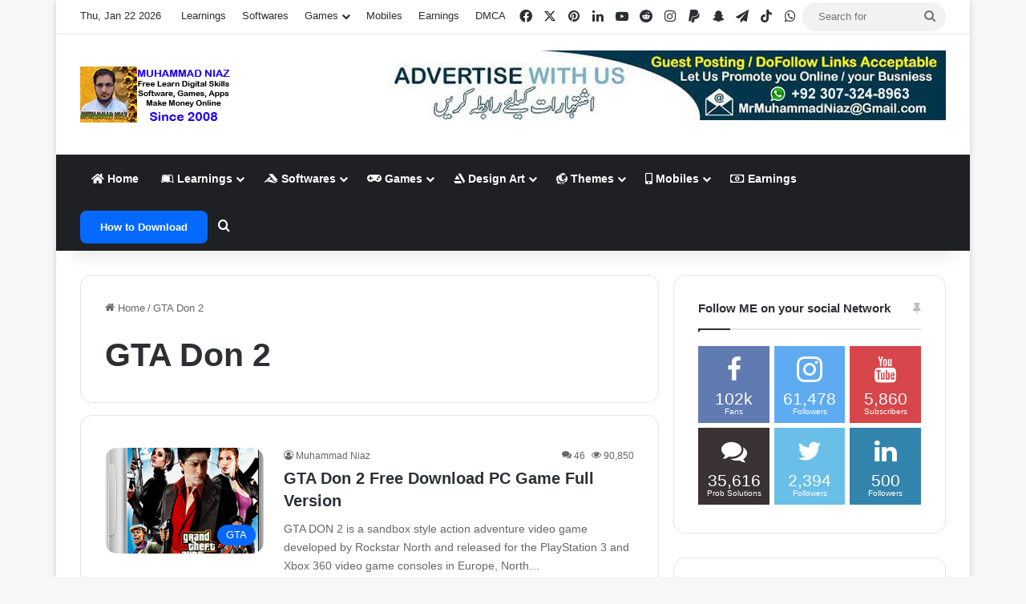

--- FILE ---
content_type: text/html; charset=UTF-8
request_url: https://www.muhammadniaz.net/tag/gta-don-2/
body_size: 29905
content:
<!DOCTYPE html> <html dir="ltr" lang="en-US" prefix="og: https://ogp.me/ns#" data-skin="light"> <head> <meta charset="UTF-8"/> <link rel="profile" href="//gmpg.org/xfn/11"/> <script data-cfasync="false" data-no-defer="1" data-no-minify="1" data-no-optimize="1">var ewww_webp_supported=!1;function check_webp_feature(A,e){var w;e=void 0!==e?e:function(){},ewww_webp_supported?e(ewww_webp_supported):((w=new Image).onload=function(){ewww_webp_supported=0<w.width&&0<w.height,e&&e(ewww_webp_supported)},w.onerror=function(){e&&e(!1)},w.src="data:image/webp;base64,"+{alpha:"UklGRkoAAABXRUJQVlA4WAoAAAAQAAAAAAAAAAAAQUxQSAwAAAARBxAR/Q9ERP8DAABWUDggGAAAABQBAJ0BKgEAAQAAAP4AAA3AAP7mtQAAAA=="}[A])}check_webp_feature("alpha");</script><script data-cfasync="false" data-no-defer="1" data-no-minify="1" data-no-optimize="1">var Arrive=function(c,w){"use strict";if(c.MutationObserver&&"undefined"!=typeof HTMLElement){var r,a=0,u=(r=HTMLElement.prototype.matches||HTMLElement.prototype.webkitMatchesSelector||HTMLElement.prototype.mozMatchesSelector||HTMLElement.prototype.msMatchesSelector,{matchesSelector:function(e,t){return e instanceof HTMLElement&&r.call(e,t)},addMethod:function(e,t,r){var a=e[t];e[t]=function(){return r.length==arguments.length?r.apply(this,arguments):"function"==typeof a?a.apply(this,arguments):void 0}},callCallbacks:function(e,t){t&&t.options.onceOnly&&1==t.firedElems.length&&(e=[e[0]]);for(var r,a=0;r=e[a];a++)r&&r.callback&&r.callback.call(r.elem,r.elem);t&&t.options.onceOnly&&1==t.firedElems.length&&t.me.unbindEventWithSelectorAndCallback.call(t.target,t.selector,t.callback)},checkChildNodesRecursively:function(e,t,r,a){for(var i,n=0;i=e[n];n++)r(i,t,a)&&a.push({callback:t.callback,elem:i}),0<i.childNodes.length&&u.checkChildNodesRecursively(i.childNodes,t,r,a)},mergeArrays:function(e,t){var r,a={};for(r in e)e.hasOwnProperty(r)&&(a[r]=e[r]);for(r in t)t.hasOwnProperty(r)&&(a[r]=t[r]);return a},toElementsArray:function(e){return e=void 0!==e&&("number"!=typeof e.length||e===c)?[e]:e}}),e=(l.prototype.addEvent=function(e,t,r,a){a={target:e,selector:t,options:r,callback:a,firedElems:[]};return this._beforeAdding&&this._beforeAdding(a),this._eventsBucket.push(a),a},l.prototype.removeEvent=function(e){for(var t,r=this._eventsBucket.length-1;t=this._eventsBucket[r];r--)e(t)&&(this._beforeRemoving&&this._beforeRemoving(t),(t=this._eventsBucket.splice(r,1))&&t.length&&(t[0].callback=null))},l.prototype.beforeAdding=function(e){this._beforeAdding=e},l.prototype.beforeRemoving=function(e){this._beforeRemoving=e},l),t=function(i,n){var o=new e,l=this,s={fireOnAttributesModification:!1};return o.beforeAdding(function(t){var e=t.target;e!==c.document&&e!==c||(e=document.getElementsByTagName("html")[0]);var r=new MutationObserver(function(e){n.call(this,e,t)}),a=i(t.options);r.observe(e,a),t.observer=r,t.me=l}),o.beforeRemoving(function(e){e.observer.disconnect()}),this.bindEvent=function(e,t,r){t=u.mergeArrays(s,t);for(var a=u.toElementsArray(this),i=0;i<a.length;i++)o.addEvent(a[i],e,t,r)},this.unbindEvent=function(){var r=u.toElementsArray(this);o.removeEvent(function(e){for(var t=0;t<r.length;t++)if(this===w||e.target===r[t])return!0;return!1})},this.unbindEventWithSelectorOrCallback=function(r){var a=u.toElementsArray(this),i=r,e="function"==typeof r?function(e){for(var t=0;t<a.length;t++)if((this===w||e.target===a[t])&&e.callback===i)return!0;return!1}:function(e){for(var t=0;t<a.length;t++)if((this===w||e.target===a[t])&&e.selector===r)return!0;return!1};o.removeEvent(e)},this.unbindEventWithSelectorAndCallback=function(r,a){var i=u.toElementsArray(this);o.removeEvent(function(e){for(var t=0;t<i.length;t++)if((this===w||e.target===i[t])&&e.selector===r&&e.callback===a)return!0;return!1})},this},i=new function(){var s={fireOnAttributesModification:!1,onceOnly:!1,existing:!1};function n(e,t,r){return!(!u.matchesSelector(e,t.selector)||(e._id===w&&(e._id=a++),-1!=t.firedElems.indexOf(e._id)))&&(t.firedElems.push(e._id),!0)}var c=(i=new t(function(e){var t={attributes:!1,childList:!0,subtree:!0};return e.fireOnAttributesModification&&(t.attributes=!0),t},function(e,i){e.forEach(function(e){var t=e.addedNodes,r=e.target,a=[];null!==t&&0<t.length?u.checkChildNodesRecursively(t,i,n,a):"attributes"===e.type&&n(r,i)&&a.push({callback:i.callback,elem:r}),u.callCallbacks(a,i)})})).bindEvent;return i.bindEvent=function(e,t,r){t=void 0===r?(r=t,s):u.mergeArrays(s,t);var a=u.toElementsArray(this);if(t.existing){for(var i=[],n=0;n<a.length;n++)for(var o=a[n].querySelectorAll(e),l=0;l<o.length;l++)i.push({callback:r,elem:o[l]});if(t.onceOnly&&i.length)return r.call(i[0].elem,i[0].elem);setTimeout(u.callCallbacks,1,i)}c.call(this,e,t,r)},i},o=new function(){var a={};function i(e,t){return u.matchesSelector(e,t.selector)}var n=(o=new t(function(){return{childList:!0,subtree:!0}},function(e,r){e.forEach(function(e){var t=e.removedNodes,e=[];null!==t&&0<t.length&&u.checkChildNodesRecursively(t,r,i,e),u.callCallbacks(e,r)})})).bindEvent;return o.bindEvent=function(e,t,r){t=void 0===r?(r=t,a):u.mergeArrays(a,t),n.call(this,e,t,r)},o};d(HTMLElement.prototype),d(NodeList.prototype),d(HTMLCollection.prototype),d(HTMLDocument.prototype),d(Window.prototype);var n={};return s(i,n,"unbindAllArrive"),s(o,n,"unbindAllLeave"),n}function l(){this._eventsBucket=[],this._beforeAdding=null,this._beforeRemoving=null}function s(e,t,r){u.addMethod(t,r,e.unbindEvent),u.addMethod(t,r,e.unbindEventWithSelectorOrCallback),u.addMethod(t,r,e.unbindEventWithSelectorAndCallback)}function d(e){e.arrive=i.bindEvent,s(i,e,"unbindArrive"),e.leave=o.bindEvent,s(o,e,"unbindLeave")}}(window,void 0),ewww_webp_supported=!1;function check_webp_feature(e,t){var r;ewww_webp_supported?t(ewww_webp_supported):((r=new Image).onload=function(){ewww_webp_supported=0<r.width&&0<r.height,t(ewww_webp_supported)},r.onerror=function(){t(!1)},r.src="data:image/webp;base64,"+{alpha:"UklGRkoAAABXRUJQVlA4WAoAAAAQAAAAAAAAAAAAQUxQSAwAAAARBxAR/Q9ERP8DAABWUDggGAAAABQBAJ0BKgEAAQAAAP4AAA3AAP7mtQAAAA==",animation:"UklGRlIAAABXRUJQVlA4WAoAAAASAAAAAAAAAAAAQU5JTQYAAAD/////AABBTk1GJgAAAAAAAAAAAAAAAAAAAGQAAABWUDhMDQAAAC8AAAAQBxAREYiI/gcA"}[e])}function ewwwLoadImages(e){if(e){for(var t=document.querySelectorAll(".batch-image img, .image-wrapper a, .ngg-pro-masonry-item a, .ngg-galleria-offscreen-seo-wrapper a"),r=0,a=t.length;r<a;r++)ewwwAttr(t[r],"data-src",t[r].getAttribute("data-webp")),ewwwAttr(t[r],"data-thumbnail",t[r].getAttribute("data-webp-thumbnail"));for(var i=document.querySelectorAll("div.woocommerce-product-gallery__image"),r=0,a=i.length;r<a;r++)ewwwAttr(i[r],"data-thumb",i[r].getAttribute("data-webp-thumb"))}for(var n=document.querySelectorAll("video"),r=0,a=n.length;r<a;r++)ewwwAttr(n[r],"poster",e?n[r].getAttribute("data-poster-webp"):n[r].getAttribute("data-poster-image"));for(var o,l=document.querySelectorAll("img.ewww_webp_lazy_load"),r=0,a=l.length;r<a;r++)e&&(ewwwAttr(l[r],"data-lazy-srcset",l[r].getAttribute("data-lazy-srcset-webp")),ewwwAttr(l[r],"data-srcset",l[r].getAttribute("data-srcset-webp")),ewwwAttr(l[r],"data-lazy-src",l[r].getAttribute("data-lazy-src-webp")),ewwwAttr(l[r],"data-src",l[r].getAttribute("data-src-webp")),ewwwAttr(l[r],"data-orig-file",l[r].getAttribute("data-webp-orig-file")),ewwwAttr(l[r],"data-medium-file",l[r].getAttribute("data-webp-medium-file")),ewwwAttr(l[r],"data-large-file",l[r].getAttribute("data-webp-large-file")),null!=(o=l[r].getAttribute("srcset"))&&!1!==o&&o.includes("R0lGOD")&&ewwwAttr(l[r],"src",l[r].getAttribute("data-lazy-src-webp"))),l[r].className=l[r].className.replace(/\bewww_webp_lazy_load\b/,"");for(var s=document.querySelectorAll(".ewww_webp"),r=0,a=s.length;r<a;r++)e?(ewwwAttr(s[r],"srcset",s[r].getAttribute("data-srcset-webp")),ewwwAttr(s[r],"src",s[r].getAttribute("data-src-webp")),ewwwAttr(s[r],"data-orig-file",s[r].getAttribute("data-webp-orig-file")),ewwwAttr(s[r],"data-medium-file",s[r].getAttribute("data-webp-medium-file")),ewwwAttr(s[r],"data-large-file",s[r].getAttribute("data-webp-large-file")),ewwwAttr(s[r],"data-large_image",s[r].getAttribute("data-webp-large_image")),ewwwAttr(s[r],"data-src",s[r].getAttribute("data-webp-src"))):(ewwwAttr(s[r],"srcset",s[r].getAttribute("data-srcset-img")),ewwwAttr(s[r],"src",s[r].getAttribute("data-src-img"))),s[r].className=s[r].className.replace(/\bewww_webp\b/,"ewww_webp_loaded");window.jQuery&&jQuery.fn.isotope&&jQuery.fn.imagesLoaded&&(jQuery(".fusion-posts-container-infinite").imagesLoaded(function(){jQuery(".fusion-posts-container-infinite").hasClass("isotope")&&jQuery(".fusion-posts-container-infinite").isotope()}),jQuery(".fusion-portfolio:not(.fusion-recent-works) .fusion-portfolio-wrapper").imagesLoaded(function(){jQuery(".fusion-portfolio:not(.fusion-recent-works) .fusion-portfolio-wrapper").isotope()}))}function ewwwWebPInit(e){ewwwLoadImages(e),ewwwNggLoadGalleries(e),document.arrive(".ewww_webp",function(){ewwwLoadImages(e)}),document.arrive(".ewww_webp_lazy_load",function(){ewwwLoadImages(e)}),document.arrive("videos",function(){ewwwLoadImages(e)}),"loading"==document.readyState?document.addEventListener("DOMContentLoaded",ewwwJSONParserInit):("undefined"!=typeof galleries&&ewwwNggParseGalleries(e),ewwwWooParseVariations(e))}function ewwwAttr(e,t,r){null!=r&&!1!==r&&e.setAttribute(t,r)}function ewwwJSONParserInit(){"undefined"!=typeof galleries&&check_webp_feature("alpha",ewwwNggParseGalleries),check_webp_feature("alpha",ewwwWooParseVariations)}function ewwwWooParseVariations(e){if(e)for(var t=document.querySelectorAll("form.variations_form"),r=0,a=t.length;r<a;r++){var i=t[r].getAttribute("data-product_variations"),n=!1;try{for(var o in i=JSON.parse(i))void 0!==i[o]&&void 0!==i[o].image&&(void 0!==i[o].image.src_webp&&(i[o].image.src=i[o].image.src_webp,n=!0),void 0!==i[o].image.srcset_webp&&(i[o].image.srcset=i[o].image.srcset_webp,n=!0),void 0!==i[o].image.full_src_webp&&(i[o].image.full_src=i[o].image.full_src_webp,n=!0),void 0!==i[o].image.gallery_thumbnail_src_webp&&(i[o].image.gallery_thumbnail_src=i[o].image.gallery_thumbnail_src_webp,n=!0),void 0!==i[o].image.thumb_src_webp&&(i[o].image.thumb_src=i[o].image.thumb_src_webp,n=!0));n&&ewwwAttr(t[r],"data-product_variations",JSON.stringify(i))}catch(e){}}}function ewwwNggParseGalleries(e){if(e)for(var t in galleries){var r=galleries[t];galleries[t].images_list=ewwwNggParseImageList(r.images_list)}}function ewwwNggLoadGalleries(e){e&&document.addEventListener("ngg.galleria.themeadded",function(e,t){window.ngg_galleria._create_backup=window.ngg_galleria.create,window.ngg_galleria.create=function(e,t){var r=$(e).data("id");return galleries["gallery_"+r].images_list=ewwwNggParseImageList(galleries["gallery_"+r].images_list),window.ngg_galleria._create_backup(e,t)}})}function ewwwNggParseImageList(e){for(var t in e){var r=e[t];if(void 0!==r["image-webp"]&&(e[t].image=r["image-webp"],delete e[t]["image-webp"]),void 0!==r["thumb-webp"]&&(e[t].thumb=r["thumb-webp"],delete e[t]["thumb-webp"]),void 0!==r.full_image_webp&&(e[t].full_image=r.full_image_webp,delete e[t].full_image_webp),void 0!==r.srcsets)for(var a in r.srcsets)nggSrcset=r.srcsets[a],void 0!==r.srcsets[a+"-webp"]&&(e[t].srcsets[a]=r.srcsets[a+"-webp"],delete e[t].srcsets[a+"-webp"]);if(void 0!==r.full_srcsets)for(var i in r.full_srcsets)nggFSrcset=r.full_srcsets[i],void 0!==r.full_srcsets[i+"-webp"]&&(e[t].full_srcsets[i]=r.full_srcsets[i+"-webp"],delete e[t].full_srcsets[i+"-webp"])}return e}check_webp_feature("alpha",ewwwWebPInit);</script><title>GTA Don 2 | Muhammad Niaz</title> <meta http-equiv='x-dns-prefetch-control' content='on'> <link rel='dns-prefetch' href="//cdnjs.cloudflare.com/"/> <link rel='dns-prefetch' href="//ajax.googleapis.com/"/> <link rel='dns-prefetch' href="//fonts.googleapis.com/"/> <link rel='dns-prefetch' href="//fonts.gstatic.com/"/> <link rel='dns-prefetch' href="//s.gravatar.com/"/> <link rel='dns-prefetch' href="//www.google-analytics.com/"/> <link rel='preload' as='image' href="/wp-content/uploads/2026/01/Muhammad-Niaz-Website-Logo.webp"> <link rel='preload' as='font' href="/wp-content/themes/jannah/assets/fonts/tielabs-fonticon/tielabs-fonticon.woff" type='font/woff' crossorigin='anonymous'/> <link rel='preload' as='font' href="/wp-content/themes/jannah/assets/fonts/fontawesome/fa-solid-900.woff2" type='font/woff2' crossorigin='anonymous'/> <link rel='preload' as='font' href="/wp-content/themes/jannah/assets/fonts/fontawesome/fa-brands-400.woff2" type='font/woff2' crossorigin='anonymous'/> <link rel='preload' as='font' href="/wp-content/themes/jannah/assets/fonts/fontawesome/fa-regular-400.woff2" type='font/woff2' crossorigin='anonymous'/> <style id='tie-critical-css' type='text/css'>:root{--brand-color:#0669ff;--dark-brand-color:#0051cc;--bright-color:#FFF;--base-color:#2c2f34}html{-ms-touch-action:manipulation;touch-action:manipulation;-webkit-text-size-adjust:100%;-ms-text-size-adjust:100%}article,aside,details,figcaption,figure,footer,header,main,menu,nav,section,summary{display:block}audio,canvas,progress,video{display:inline-block}audio:not([controls]){display:none;height:0}progress{vertical-align:baseline}template,[hidden]{display:none}a{background-color:transparent}a:active,a:hover{outline-width:0}abbr[title]{border-bottom:none;text-decoration:underline;text-decoration:underline dotted}b,strong{font-weight:inherit}b,strong{font-weight:600}dfn{font-style:italic}mark{background-color:#ff0;color:#000}small{font-size:80%}sub,sup{font-size:75%;line-height:0;position:relative;vertical-align:baseline}sub{bottom:-0.25em}sup{top:-0.5em}img{border-style:none}svg:not(:root){overflow:hidden}figure{margin:1em 0}hr{box-sizing:content-box;height:0;overflow:visible}button,input,select,textarea{font:inherit}optgroup{font-weight:bold}button,input,select{overflow:visible}button,input,select,textarea{margin:0}button,select{text-transform:none}button,[type="button"],[type="reset"],[type="submit"]{cursor:pointer}[disabled]{cursor:default}button,html [type="button"],[type="reset"],[type="submit"]{-webkit-appearance:button}button::-moz-focus-inner,input::-moz-focus-inner{border:0;padding:0}button:-moz-focusring,input:-moz-focusring{outline:1px dotted ButtonText}fieldset{border:1px solid #c0c0c0;margin:0 2px;padding:0.35em 0.625em 0.75em}legend{box-sizing:border-box;color:inherit;display:table;max-width:100%;padding:0;white-space:normal}textarea{overflow:auto}[type="checkbox"],[type="radio"]{box-sizing:border-box;padding:0}[type="number"]::-webkit-inner-spin-button,[type="number"]::-webkit-outer-spin-button{height:auto}[type="search"]{-webkit-appearance:textfield}[type="search"]::-webkit-search-cancel-button,[type="search"]::-webkit-search-decoration{-webkit-appearance:none}*{padding:0;margin:0;list-style:none;border:0;outline:none;box-sizing:border-box}*:before,*:after{box-sizing:border-box}body{background:#F7F7F7;color:var(--base-color);font-family:-apple-system, BlinkMacSystemFont, "Segoe UI", Roboto, Oxygen, Oxygen-Sans, Ubuntu, Cantarell, "Helvetica Neue", "Open Sans", Arial, sans-serif;font-size:13px;line-height:21px}h1,h2,h3,h4,h5,h6,.the-subtitle{line-height:1.4;font-weight:600}h1{font-size:41px;font-weight:700}h2{font-size:27px}h3{font-size:23px}h4,.the-subtitle{font-size:17px}h5{font-size:13px}h6{font-size:12px}a{color:var(--base-color);text-decoration:none;transition:0.15s}.brand-title,a:hover{color:var(--brand-color)}img,object,embed{max-width:100%;height:auto}iframe{max-width:100%}p{line-height:1.7}.says,.screen-reader-text,.comment-form-comment label{clip:rect(1px, 1px, 1px, 1px);position:absolute !important;height:1px;width:1px;overflow:hidden}.stream-title{margin-bottom:3px;font-size:11px;color:#a5a5a5;display:block}.stream-item{text-align:center;position:relative;z-index:2;margin:20px 0;padding:0}.stream-item iframe{margin:0 auto}.stream-item img{max-width:100%;width:auto;height:auto;margin:0 auto;display:inline-block;vertical-align:middle}.stream-item.stream-item-above-header{margin:0}.stream-item.stream-item-between .post-item-inner{width:100%;display:block}.post-layout-8.is-header-layout-1.has-header-ad .entry-header-outer,body.post-layout-8.has-header-below-ad .entry-header-outer{padding-top:0}.stream-item-top-wrapper ~ .stream-item-below-header,.is-header-layout-1.has-header-ad.post-layout-6 .featured-area,.has-header-below-ad.post-layout-6 .featured-area{margin-top:0}.has-header-below-ad .fullwidth-entry-title.container-wrapper,.is-header-layout-1.has-header-ad .fullwidth-entry-title,.is-header-layout-1.has-header-ad .is-first-section,.has-header-below-ad .is-first-section{padding-top:0;margin-top:0}@media (max-width: 991px){body:not(.is-header-layout-1).has-header-below-ad.has-header-ad .top-nav-below .has-breaking-news{margin-bottom:20px}.has-header-ad .fullwidth-entry-title.container-wrapper,.has-header-ad.has-header-below-ad .stream-item-below-header,.single.has-header-ad:not(.has-header-below-ad) #content,.page.has-header-ad:not(.has-header-below-ad) #content{margin-top:0}.has-header-ad .is-first-section{padding-top:0}.has-header-ad:not(.has-header-below-ad) .buddypress-header-outer{margin-bottom:15px}}.has-full-width-logo .stream-item-top-wrapper,.header-layout-2 .stream-item-top-wrapper{width:100%;max-width:100%;float:none;clear:both}@media (min-width: 992px){.header-layout-2.has-normal-width-logo .stream-item-top-wrapper{margin-top:0}}.header-layout-3.no-stream-item .logo-container{width:100%;float:none}@media (min-width: 992px){.header-layout-3.has-normal-width-logo .stream-item-top img{float:right}}@media (max-width: 991px){.header-layout-3.has-normal-width-logo .stream-item-top{clear:both}}#background-stream-cover{top:0;left:0;z-index:0;overflow:hidden;width:100%;height:100%;position:fixed}@media (max-width: 768px){.hide_banner_header .stream-item-above-header,.hide_banner_top .stream-item-top-wrapper,.hide_banner_below_header .stream-item-below-header,.hide_banner_bottom .stream-item-above-footer,.hide_banner_above .stream-item-above-post,.hide_banner_above_content .stream-item-above-post-content,.hide_banner_below_content .stream-item-below-post-content,.hide_banner_below .stream-item-below-post,.hide_banner_comments .stream-item-below-post-comments,.hide_breaking_news #top-nav,.hide_sidebars .sidebar,.hide_footer_tiktok #footer-tiktok,.hide_footer_instagram #footer-instagram,.hide_footer #footer-widgets-container,.hide_copyright #site-info,.hide_breadcrumbs #breadcrumb,.hide_share_post_top .share-buttons-top,.hide_share_post_bottom .share-buttons-bottom,.hide_post_newsletter #post-newsletter,.hide_related #related-posts,.hide_read_next #read-next-block,.hide_post_authorbio .post-components .about-author,.hide_post_nav .prev-next-post-nav,.hide_back_top_button #go-to-top,.hide_read_more_buttons .more-link,.hide_inline_related_posts #inline-related-post{display:none !important}}.tie-icon:before,[class^="tie-icon-"],[class*=" tie-icon-"]{font-family:'tiefonticon' !important;speak:never;font-style:normal;font-weight:normal;font-variant:normal;text-transform:none;line-height:1;-webkit-font-smoothing:antialiased;-moz-osx-font-smoothing:grayscale;display:inline-block}body.tie-no-js a.remove,body.tie-no-js .tooltip,body.tie-no-js .woocommerce-message,body.tie-no-js .woocommerce-error,body.tie-no-js .woocommerce-info,body.tie-no-js .bbp-template-notice,body.tie-no-js .indicator-hint,body.tie-no-js .menu-counter-bubble-outer,body.tie-no-js .notifications-total-outer,body.tie-no-js .comp-sub-menu,body.tie-no-js .menu-sub-content{display:none !important}body.tie-no-js .fa,body.tie-no-js .fas,body.tie-no-js .far,body.tie-no-js .fab,body.tie-no-js .tie-icon:before,body.tie-no-js [class^="tie-icon-"],body.tie-no-js [class*=" tie-icon-"],body.tie-no-js .weather-icon{visibility:hidden !important}body.tie-no-js [class^="tie-icon-"]:before,body.tie-no-js [class*=" tie-icon-"]:before{content:"\f105"}.tie-popup,#autocomplete-suggestions{display:none}.container{margin-right:auto;margin-left:auto;padding-left:15px;padding-right:15px}.container:after{content:"";display:table;clear:both}@media (min-width: 768px){.container{width:100%}}@media (min-width: 1200px){.container{max-width:1200px}}.tie-row{margin-left:-15px;margin-right:-15px}.tie-row:after{content:"";display:table;clear:both}.tie-col-xs-1,.tie-col-sm-1,.tie-col-md-1,.tie-col-xs-2,.tie-col-sm-2,.tie-col-md-2,.tie-col-xs-3,.tie-col-sm-3,.tie-col-md-3,.tie-col-xs-4,.tie-col-sm-4,.tie-col-md-4,.tie-col-xs-5,.tie-col-sm-5,.tie-col-md-5,.tie-col-xs-6,.tie-col-sm-6,.tie-col-md-6,.tie-col-xs-7,.tie-col-sm-7,.tie-col-md-7,.tie-col-xs-8,.tie-col-sm-8,.tie-col-md-8,.tie-col-xs-9,.tie-col-sm-9,.tie-col-md-9,.tie-col-xs-10,.tie-col-sm-10,.tie-col-md-10,.tie-col-xs-11,.tie-col-sm-11,.tie-col-md-11,.tie-col-xs-12,.tie-col-sm-12,.tie-col-md-12{position:relative;min-height:1px;padding-left:15px;padding-right:15px}.tie-col-xs-1,.tie-col-xs-2,.tie-col-xs-3,.tie-col-xs-4,.tie-col-xs-5,.tie-col-xs-6,.tie-col-xs-7,.tie-col-xs-8,.tie-col-xs-9,.tie-col-xs-10,.tie-col-xs-11,.tie-col-xs-12{float:left}.tie-col-xs-1{width:8.33333%}.tie-col-xs-2{width:16.66667%}.tie-col-xs-3{width:25%}.tie-col-xs-4{width:33.33333%}.tie-col-xs-5{width:41.66667%}.tie-col-xs-6{width:50%}.tie-col-xs-7{width:58.33333%}.tie-col-xs-8{width:66.66667%}.tie-col-xs-9{width:75%}.tie-col-xs-10{width:83.33333%}.tie-col-xs-11{width:91.66667%}.tie-col-xs-12{width:100%}@media (min-width: 768px){.tie-col-sm-1,.tie-col-sm-2,.tie-col-sm-3,.tie-col-sm-4,.tie-col-sm-5,.tie-col-sm-6,.tie-col-sm-7,.tie-col-sm-8,.tie-col-sm-9,.tie-col-sm-10,.tie-col-sm-11,.tie-col-sm-12{float:left}.tie-col-sm-1{width:8.33333%}.tie-col-sm-2{width:16.66667%}.tie-col-sm-3{width:25%}.tie-col-sm-4{width:33.33333%}.tie-col-sm-5{width:41.66667%}.tie-col-sm-6{width:50%}.tie-col-sm-7{width:58.33333%}.tie-col-sm-8{width:66.66667%}.tie-col-sm-9{width:75%}.tie-col-sm-10{width:83.33333%}.tie-col-sm-11{width:91.66667%}.tie-col-sm-12{width:100%}}@media (min-width: 992px){.tie-col-md-1,.tie-col-md-2,.tie-col-md-3,.tie-col-md-4,.tie-col-md-5,.tie-col-md-6,.tie-col-md-7,.tie-col-md-8,.tie-col-md-9,.tie-col-md-10,.tie-col-md-11,.tie-col-md-12{float:left}.tie-col-md-1{width:8.33333%}.tie-col-md-2{width:16.66667%}.tie-col-md-3{width:25%}.tie-col-md-4{width:33.33333%}.tie-col-md-5{width:41.66667%}.tie-col-md-6{width:50%}.tie-col-md-7{width:58.33333%}.tie-col-md-8{width:66.66667%}.tie-col-md-9{width:75%}.tie-col-md-10{width:83.33333%}.tie-col-md-11{width:91.66667%}.tie-col-md-12{width:100%}}.tie-alignleft{float:left}.tie-alignright{float:right}.tie-aligncenter{clear:both;margin-left:auto;margin-right:auto}.fullwidth{width:100% !important}.alignleft{float:left;margin:0.375em 1.75em 1em 0}.alignright{float:right;margin:0.375em 0 1em 1.75em}.aligncenter{clear:both;display:block;margin:0 auto 1.75em;text-align:center;margin-left:auto;margin-right:auto;margin-top:6px;margin-bottom:6px}@media (max-width: 767px){.entry .alignright,.entry .alignright img,.entry .alignleft,.entry .alignleft img{float:none;clear:both;display:block;margin:0 auto 1.75em}}.clearfix:before,.clearfix:after{content:"\0020";display:block;height:0;overflow:hidden}.clearfix:after{clear:both}.tie-container,#tie-wrapper{height:100%;min-height:650px}.tie-container{position:relative;overflow:hidden}#tie-wrapper{background:#fff;position:relative;z-index:108;height:100%;margin:0 auto}.container-wrapper{background:#ffffff;border:1px solid rgba(0,0,0,0.1);border-radius:2px;padding:30px}#content{margin-top:30px}@media (max-width: 991px){#content{margin-top:15px}}.site-content{-ms-word-wrap:break-word;word-wrap:break-word}.boxed-layout #tie-wrapper,.boxed-layout .fixed-nav{max-width:1230px}.boxed-layout.wrapper-has-shadow #tie-wrapper{box-shadow:0 1px 7px rgba(171,171,171,0.5)}@media (min-width: 992px){.boxed-layout #main-nav.fixed-nav,.boxed-layout #tie-wrapper{width:95%}}@media (min-width: 992px){.framed-layout #tie-wrapper{margin-top:25px;margin-bottom:25px}}@media (min-width: 992px){.border-layout #tie-container{margin:25px}.border-layout:after,.border-layout:before{background:inherit;content:"";display:block;height:25px;left:0;bottom:0;position:fixed;width:100%;z-index:110}.border-layout:before{top:0;bottom:auto}.border-layout.admin-bar:before{top:32px}.border-layout #main-nav.fixed-nav{left:25px;right:25px;width:calc(100% - 50px)}}#header-notification-bar{background:var(--brand-color);color:#fff;position:relative;z-index:1}#header-notification-bar p a{color:#fff;text-decoration:underline}#header-notification-bar .container{display:flex;justify-content:space-between;font-size:16px;flex-wrap:wrap;align-items:center;gap:40px;min-height:65px}#header-notification-bar .container .button{font-size:14px}#header-notification-bar .container:after{display:none}@media (max-width: 991px){#header-notification-bar .container{justify-content:center;padding-top:15px;padding-bottom:15px;gap:15px;flex-direction:column}}.theme-header{background:#fff;position:relative;z-index:999}.theme-header:after{content:"";display:table;clear:both}.theme-header.has-shadow{box-shadow:rgba(0,0,0,0.1) 0px 25px 20px -20px}.theme-header.top-nav-below .top-nav{z-index:8}.is-stretch-header .container{max-width:100%}#menu-components-wrap{display:flex;justify-content:space-between;width:100%;flex-wrap:wrap}.header-layout-2 #menu-components-wrap{justify-content:center}.header-layout-4 #menu-components-wrap{justify-content:flex-start}.header-layout-4 #menu-components-wrap .main-menu-wrap{flex-grow:2}.header-layout-4 #menu-components-wrap .flex-placeholder{flex-grow:1}.logo-row{position:relative}#logo{margin-top:40px;margin-bottom:40px;display:block;float:left}#logo img{vertical-align:middle}#logo img[src*='.svg']{width:100% !important}@-moz-document url-prefix(){#logo img[src*='.svg']{height:100px}}#logo a{display:inline-block}#logo .h1-off{position:absolute;top:-9000px;left:-9000px}#logo.text-logo a{color:var(--brand-color)}#logo.text-logo a:hover{color:var(--dark-brand-color);opacity:0.8}#tie-logo-inverted,#tie-sticky-logo-inverted{display:none}.tie-skin-inverted #tie-sticky-logo-inverted,.tie-skin-inverted #tie-logo-inverted{display:block}.tie-skin-inverted #tie-sticky-logo-default,.tie-skin-inverted #tie-logo-default{display:none}.logo-text{font-size:50px;line-height:50px;font-weight:bold}@media (max-width: 670px){.logo-text{font-size:30px}}.has-full-width-logo.is-stretch-header .logo-container{padding:0}.has-full-width-logo #logo{margin:0}.has-full-width-logo #logo a,.has-full-width-logo #logo img{width:100%;height:auto;display:block}.has-full-width-logo #logo,.header-layout-2 #logo{float:none;text-align:center}.has-full-width-logo #logo img,.header-layout-2 #logo img{margin-right:auto;margin-left:auto}.has-full-width-logo .logo-container,.header-layout-2 .logo-container{width:100%;float:none}@media (max-width: 991px){#theme-header.has-normal-width-logo #logo{margin:14px 0 !important;text-align:left;line-height:1}#theme-header.has-normal-width-logo #logo img{width:auto;height:auto;max-width:190px}}@media (max-width: 479px){#theme-header.has-normal-width-logo #logo img{max-width:160px;max-height:60px !important}}@media (max-width: 991px){#theme-header.mobile-header-default:not(.header-layout-1) #logo,#theme-header.mobile-header-default.header-layout-1 .header-layout-1-logo{flex-grow:10}#theme-header.mobile-header-centered.header-layout-1 .header-layout-1-logo{width:auto !important}#theme-header.mobile-header-centered #logo{float:none;text-align:center}}.components{display:flex;align-items:center;justify-content:end}.components>li{position:relative}.components>li.social-icons-item{margin:0}.components>li>a{display:block;position:relative;width:30px;text-align:center;font-size:16px;white-space:nowrap}.components>li>a:hover,.components>li:hover>a{z-index:2}.components .avatar{border-radius:100%;position:relative;top:3px;max-width:20px}.components a.follow-btn{width:auto;padding-left:15px;padding-right:15px;overflow:hidden;font-size:12px}.components .search-bar form{width:auto;background:rgba(255,255,255,0.1);line-height:36px;border-radius:50px;position:relative}.main-nav-light .main-nav .components .search-bar form,.top-nav-light .top-nav .components .search-bar form{background:rgba(0,0,0,0.05)}.components #search-input{border:0;width:100%;background:transparent;padding:0 35px 0 20px;border-radius:0;font-size:inherit}.components #search-submit{position:absolute;right:0;top:0;width:40px;line-height:inherit;color:#777777;background:transparent;font-size:15px;padding:0;transition:color 0.15s;border:none}.components #search-submit:hover{color:var(--brand-color)}#search-submit .tie-icon-spinner{color:#fff;cursor:default;animation:tie-spin 3s infinite linear}.popup-login-icon.has-title a{width:auto;padding:0 8px}.popup-login-icon.has-title span{line-height:unset;float:left}.popup-login-icon.has-title .login-title{position:relative;font-size:13px;padding-left:4px}.weather-menu-item{display:flex;align-items:center;padding-right:5px;overflow:hidden}.weather-menu-item .weather-wrap{padding:0;overflow:inherit;line-height:23px}.weather-menu-item .weather-forecast-day{display:block;float:left;width:auto;padding:0 5px;line-height:initial}.weather-menu-item .weather-forecast-day .weather-icon{font-size:26px;margin-bottom:0}.weather-menu-item .city-data{float:left;display:block;font-size:12px}.weather-menu-item .weather-current-temp{font-size:16px;font-weight:400}.weather-menu-item .weather-current-temp sup{font-size:9px;top:-2px}.weather-menu-item .theme-notice{padding:0 10px}.components .tie-weather-widget{color:var(--base-color)}.main-nav-dark .main-nav .tie-weather-widget{color:#ffffff}.top-nav-dark .top-nav .tie-weather-widget{color:#ccc}.components .icon-basecloud-bg:after{color:#ffffff}.main-nav-dark .main-nav .icon-basecloud-bg:after{color:#1f2024}.top-nav-dark .top-nav .icon-basecloud-bg:after{color:#1f2024}.custom-menu-button{padding-right:5px}.custom-menu-button .button{font-size:13px;display:inline-block;line-height:21px;width:auto}.header-layout-1 #menu-components-wrap{display:flex;justify-content:flex-end}.header-layout-1 .main-menu-wrapper{display:table;width:100%}.header-layout-1 #logo{line-height:1;float:left;margin-top:20px;margin-bottom:20px}.header-layout-1 .header-layout-1-logo{display:table-cell;vertical-align:middle;float:none}.is-header-bg-extended #theme-header,.is-header-bg-extended #theme-header.header-layout-1 #main-nav:not(.fixed-nav){background:transparent !important;display:inline-block !important;width:100% !important;box-shadow:none !important;transition:background 0.3s}.is-header-bg-extended #theme-header:before,.is-header-bg-extended #theme-header.header-layout-1 #main-nav:not(.fixed-nav):before{content:"";position:absolute;width:100%;left:0;right:0;top:0;height:150px;background-image:linear-gradient(to top, transparent, rgba(0,0,0,0.5))}@media (max-width: 991px){.is-header-bg-extended #tie-wrapper #theme-header .logo-container:not(.fixed-nav){background:transparent;box-shadow:none;transition:background 0.3s}}.is-header-bg-extended .has-background .is-first-section{margin-top:-350px !important}.is-header-bg-extended .has-background .is-first-section>*{padding-top:350px !important}.rainbow-line{height:3px;width:100%;position:relative;z-index:2;background-image:-webkit-linear-gradient(left, #f76570 0%, #f76570 8%, #f3a46b 8%, #f3a46b 16%, #f3a46b 16%, #ffd205 16%, #ffd205 24%, #ffd205 24%, #1bbc9b 24%, #1bbc9b 25%, #1bbc9b 32%, #14b9d5 32%, #14b9d5 40%, #c377e4 40%, #c377e4 48%, #f76570 48%, #f76570 56%, #f3a46b 56%, #f3a46b 64%, #ffd205 64%, #ffd205 72%, #1bbc9b 72%, #1bbc9b 80%, #14b9d5 80%, #14b9d5 80%, #14b9d5 89%, #c377e4 89%, #c377e4 100%);background-image:linear-gradient(to right, #f76570 0%, #f76570 8%, #f3a46b 8%, #f3a46b 16%, #f3a46b 16%, #ffd205 16%, #ffd205 24%, #ffd205 24%, #1bbc9b 24%, #1bbc9b 25%, #1bbc9b 32%, #14b9d5 32%, #14b9d5 40%, #c377e4 40%, #c377e4 48%, #f76570 48%, #f76570 56%, #f3a46b 56%, #f3a46b 64%, #ffd205 64%, #ffd205 72%, #1bbc9b 72%, #1bbc9b 80%, #14b9d5 80%, #14b9d5 80%, #14b9d5 89%, #c377e4 89%, #c377e4 100%)}@media (max-width: 991px){.logo-container,.header-layout-1 .main-menu-wrapper{border-width:0;display:flex;flex-flow:row nowrap;align-items:center;justify-content:space-between}}.mobile-header-components{display:none;z-index:10;height:30px;line-height:30px;flex-wrap:nowrap;flex:1 1 0%}.mobile-header-components .components{float:none;display:flex !important;justify-content:flex-start}.mobile-header-components .components li.custom-menu-link{display:inline-block;float:none}.mobile-header-components .components li.custom-menu-link>a{width:20px;padding-bottom:15px}.mobile-header-components .components li.custom-menu-link>a .menu-counter-bubble{right:calc(50% - 10px);bottom:-10px}.header-layout-1.main-nav-dark .mobile-header-components .components li.custom-menu-link>a{color:#fff}.mobile-header-components .components .comp-sub-menu{padding:10px}.dark-skin .mobile-header-components .components .comp-sub-menu{background:#1f2024}.mobile-header-components [class^="tie-icon-"],.mobile-header-components [class*=" tie-icon-"]{font-size:18px;width:20px;height:20px;vertical-align:middle}.mobile-header-components .tie-mobile-menu-icon{font-size:20px}.mobile-header-components .tie-icon-grid-9,.mobile-header-components .tie-icon-grid-4{transform:scale(1.75)}.mobile-header-components .nav-icon{display:inline-block;width:20px;height:2px;background-color:var(--base-color);position:relative;top:-4px;transition:background 0.4s ease}.mobile-header-components .nav-icon:before,.mobile-header-components .nav-icon:after{position:absolute;right:0;background-color:var(--base-color);content:'';display:block;width:100%;height:100%;transition:transform 0.4s, background 0.4s, right .2s ease;transform:translateZ(0);backface-visibility:hidden}.mobile-header-components .nav-icon:before{transform:translateY(-7px)}.mobile-header-components .nav-icon:after{transform:translateY(7px)}.mobile-header-components .nav-icon.is-layout-2:before,.mobile-header-components .nav-icon.is-layout-2:after{width:70%;right:15%}.mobile-header-components .nav-icon.is-layout-3:after{width:60%}.mobile-header-components .nav-icon.is-layout-4:after{width:60%;right:auto;left:0}.dark-skin .mobile-header-components .nav-icon,.dark-skin .mobile-header-components .nav-icon:before,.dark-skin .mobile-header-components .nav-icon:after,.main-nav-dark.header-layout-1 .mobile-header-components .nav-icon,.main-nav-dark.header-layout-1 .mobile-header-components .nav-icon:before,.main-nav-dark.header-layout-1 .mobile-header-components .nav-icon:after{background-color:#ffffff}.dark-skin .mobile-header-components .nav-icon .menu-text,.main-nav-dark.header-layout-1 .mobile-header-components .nav-icon .menu-text{color:#ffffff}.mobile-header-components .menu-text-wrapper{white-space:nowrap;width:auto !important}.mobile-header-components .menu-text{color:var(--base-color);line-height:30px;font-size:12px;padding:0 0 0 5px;display:inline-block;transition:color 0.4s}.dark-skin .mobile-header-components .menu-text,.main-nav-dark.header-layout-1 .mobile-header-components .menu-text{color:#ffffff}#mobile-header-components-area_1 .components li.custom-menu-link>a{margin-right:15px}#mobile-header-components-area_1 .comp-sub-menu{left:0;right:auto}#mobile-header-components-area_2 .components{flex-direction:row-reverse}#mobile-header-components-area_2 .components li.custom-menu-link>a{margin-left:15px}#mobile-menu-icon:hover .nav-icon,#mobile-menu-icon:hover .nav-icon:before,#mobile-menu-icon:hover .nav-icon:after{background-color:var(--brand-color)}@media (max-width: 991px){.logo-container:before,.logo-container:after{height:1px}.mobile-components-row .logo-wrapper{height:auto !important}.mobile-components-row .logo-container,.mobile-components-row.header-layout-1 .main-menu-wrapper{flex-wrap:wrap}.mobile-components-row:not(.header-layout-1) #logo,.mobile-components-row.header-layout-1 .header-layout-1-logo{flex:1 0 100%;order:-1}.mobile-components-row .mobile-header-components{padding:5px 0;height:45px}.mobile-components-row .mobile-header-components .components li.custom-menu-link>a{padding-bottom:0}#tie-body #mobile-container,.mobile-header-components{display:block}#slide-sidebar-widgets{display:none}}.top-nav{background-color:#ffffff;position:relative;z-index:10;line-height:40px;border:1px solid rgba(0,0,0,0.1);border-width:1px 0;color:var(--base-color);clear:both}.main-nav-below.top-nav-above .top-nav{border-top-width:0}.top-nav a:not(.button):not(:hover){color:var(--base-color)}.top-nav .components>li:hover>a{color:var(--brand-color)}.top-nav .search-bar{margin-top:3px;margin-bottom:3px;line-height:34px}.topbar-wrapper{display:flex;min-height:40px}.top-nav.has-menu .topbar-wrapper,.top-nav.has-components .topbar-wrapper{display:block}.top-nav .tie-alignleft,.top-nav .tie-alignright{flex-grow:1;position:relative}.top-nav.has-breaking-news .tie-alignleft{flex:1 0 100px}.top-nav.has-breaking-news .tie-alignright{flex-grow:0;z-index:1}.top-nav.has-date-components .tie-alignleft .components>li:first-child:not(.search-bar),.top-nav.has-date-components-menu .components>li:first-child:not(.search-bar),.top-nav-boxed .top-nav.has-components .components>li:first-child:not(.search-bar){border-width:0}@media (min-width: 992px){.header-layout-1.top-nav-below:not(.has-shadow) .top-nav{border-width:0 0 1px}}.topbar-today-date{padding-right:15px;flex-shrink:0}.top-menu .menu a{padding:0 10px}.top-menu .menu li:hover>a{color:var(--brand-color)}.top-menu .menu ul{display:none;position:absolute;background:#ffffff}.top-menu .menu li:hover>ul{display:block}.top-menu .menu li{position:relative}.top-menu .menu ul.sub-menu a{width:200px;line-height:20px;padding:10px 15px}.tie-alignright .top-menu{float:right;border-width:0 1px}.top-menu .menu .tie-current-menu>a{color:var(--brand-color)}@media (min-width: 992px){.top-nav-boxed .topbar-wrapper{padding-right:15px;padding-left:15px}.top-nav-boxed .top-nav{background:transparent !important;border-width:0}.top-nav-boxed .topbar-wrapper{background:#ffffff;border:1px solid rgba(0,0,0,0.1);border-width:1px 0;width:100%}.top-nav-boxed.has-shadow.top-nav-below .topbar-wrapper,.top-nav-boxed.has-shadow.top-nav-below-main-nav .topbar-wrapper{border-bottom-width:0 !important}}.top-nav .tie-alignleft .components,.top-nav .tie-alignleft .components>li{float:left;justify-content:start}.top-nav .tie-alignleft .comp-sub-menu{right:auto;left:-1px}.top-nav-dark .top-nav{background-color:#2c2e32;color:#ccc}.top-nav-dark .top-nav *{border-color:rgba(255,255,255,0.1)}.top-nav-dark .top-nav .breaking a{color:#ccc}.top-nav-dark .top-nav .breaking a:hover{color:#ffffff}.top-nav-dark .top-nav .components>li>a,.top-nav-dark .top-nav .components>li.social-icons-item .social-link:not(:hover) span{color:#ccc}.top-nav-dark .top-nav .components>li:hover>a{color:#ffffff}.top-nav-dark .top-nav .top-menu li a{color:#ccc;border-color:rgba(255,255,255,0.04)}.top-nav-dark .top-menu ul{background:#2c2e32}.top-nav-dark .top-menu li:hover>a{background:rgba(0,0,0,0.1);color:var(--brand-color)}.top-nav-dark.top-nav-boxed .top-nav{background-color:transparent}.top-nav-dark.top-nav-boxed .topbar-wrapper{background-color:#2c2e32}.top-nav-dark.top-nav-boxed.top-nav-above.main-nav-below .topbar-wrapper{border-width:0}.top-nav-light #top-nav .weather-icon .icon-cloud,.top-nav-light #top-nav .weather-icon .icon-basecloud-bg,.top-nav-light #top-nav .weather-icon .icon-cloud-behind,.main-nav-light #main-nav .weather-icon .icon-cloud,.main-nav-light #main-nav .weather-icon .icon-basecloud-bg,.main-nav-light #main-nav .weather-icon .icon-cloud-behind{color:#d3d3d3}@media (max-width: 991px){.top-nav:not(.has-breaking-news),.topbar-today-date,.top-menu,.theme-header .components{display:none}}.breaking{display:none}.main-nav-wrapper{position:relative;z-index:4}.main-nav-below.top-nav-below-main-nav .main-nav-wrapper{z-index:9}.main-nav-above.top-nav-below .main-nav-wrapper{z-index:10}.main-nav{background-color:var(--main-nav-background);color:var(--main-nav-primary-color);position:relative;border:1px solid var(--main-nav-main-border-color);border-width:1px 0}.main-menu-wrapper{position:relative}@media (min-width: 992px){.header-menu .menu{display:flex}.header-menu .menu a{display:block;position:relative}.header-menu .menu>li>a{white-space:nowrap}.header-menu .menu .sub-menu a{padding:8px 10px}.header-menu .menu a:hover,.header-menu .menu li:hover>a{z-index:2}.header-menu .menu ul:not(.sub-menu-columns):not(.sub-menu-columns-item):not(.sub-list):not(.mega-cat-sub-categories):not(.slider-arrow-nav){box-shadow:0 2px 5px rgba(0,0,0,0.1)}.header-menu .menu ul li{position:relative}.header-menu .menu ul a{border-width:0 0 1px;transition:0.15s}.header-menu .menu ul ul{top:0;left:100%}#main-nav{z-index:9;line-height:60px}.main-menu .menu a{transition:0.15s}.main-menu .menu>li>a{padding:0 14px;font-size:14px;font-weight:700}.main-menu .menu>li>.menu-sub-content{border-top:2px solid var(--main-nav-primary-color)}.main-menu .menu>li.is-icon-only>a{padding:0 20px;line-height:inherit}.main-menu .menu>li.is-icon-only>a:before{display:none}.main-menu .menu>li.is-icon-only>a .tie-menu-icon{font-size:160%;transform:translateY(15%)}.main-menu .menu ul{line-height:20px;z-index:1}.main-menu .menu .sub-menu .tie-menu-icon,.main-menu .menu .mega-recent-featured-list .tie-menu-icon,.main-menu .menu .mega-link-column .tie-menu-icon,.main-menu .menu .mega-cat-more-links .tie-menu-icon{width:20px}.main-menu .menu-sub-content{background:var(--main-nav-background);display:none;padding:15px;width:230px;position:absolute;box-shadow:0 3px 4px rgba(0,0,0,0.2)}.main-menu .menu-sub-content a{width:200px}.main-menu ul li:hover>.menu-sub-content,.main-menu ul li[aria-expanded="true"]>ul,.main-menu ul li[aria-expanded="true"]>.mega-menu-block{display:block;z-index:1}nav.main-nav.menu-style-default .menu>li.tie-current-menu{border-bottom:5px solid var(--main-nav-primary-color);margin-bottom:-5px}nav.main-nav.menu-style-default .menu>li.tie-current-menu>a:after{content:"";width:20px;height:2px;position:absolute;margin-top:17px;left:50%;top:50%;bottom:auto;right:auto;transform:translateX(-50%) translateY(-50%);background:#2c2f34;transition:0.3s}nav.main-nav.menu-style-solid-bg .menu>li.tie-current-menu>a,nav.main-nav.menu-style-solid-bg .menu>li:hover>a{background-color:var(--main-nav-primary-color);color:var(--main-nav-contrast-primary-color)}nav.main-nav.menu-style-side-arrow .menu>li.tie-current-menu{border-bottom-color:var(--main-nav-primary-color);border-bottom-width:10px !important;border-bottom-style:solid;margin-bottom:-10px}nav.main-nav.menu-style-side-arrow .menu>li.tie-current-menu+.tie-current-menu{border-bottom:none !important}nav.main-nav.menu-style-side-arrow .menu>li.tie-current-menu+.tie-current-menu>a:after{display:none !important}nav.main-nav.menu-style-side-arrow .menu>li.tie-current-menu>a:after{position:absolute;content:"";width:0;height:0;background-color:transparent;border-top:10px solid var(--main-nav-primary-color);border-right:10px solid transparent;bottom:-10px;left:100%;filter:brightness(80%)}nav.main-nav.menu-style-side-arrow .menu>li.tie-current-menu.menu-item-has-children:hover:after,nav.main-nav.menu-style-side-arrow .menu>li.tie-current-menu.menu-item-has-children:hover>a:after,nav.main-nav.menu-style-side-arrow .menu>li.tie-current-menu.mega-menu:hover:after,nav.main-nav.menu-style-side-arrow .menu>li.tie-current-menu.mega-menu:hover>a:after{display:none}nav.main-nav.menu-style-minimal .menu>li.tie-current-menu>a,nav.main-nav.menu-style-minimal .menu>li:hover>a{color:var(--main-nav-primary-color) !important}nav.main-nav.menu-style-minimal .menu>li.tie-current-menu>a::before,nav.main-nav.menu-style-minimal .menu>li:hover>a::before{border-top-color:var(--main-nav-primary-color) !important}nav.main-nav.menu-style-border-bottom .menu>li.tie-current-menu{border-bottom:3px solid var(--main-nav-primary-color);margin-bottom:-3px}nav.main-nav.menu-style-border-top .menu>li.tie-current-menu{border-top:3px solid var(--main-nav-primary-color);margin-bottom:-3px}nav.main-nav.menu-style-line .menu>li>a:after{content:"";left:50%;top:50%;bottom:auto;right:auto;transform:translateX(-50%) translateY(-50%);height:3px;position:absolute;margin-top:14px;background:var(--main-nav-primary-color);transition:0.4s;width:0}nav.main-nav.menu-style-line .menu>li.tie-current-menu>a:after,nav.main-nav.menu-style-line .menu>li:hover>a:after{width:50%}nav.main-nav.menu-style-arrow .menu>li.tie-current-menu>a:after{border-color:#fff transparent transparent;border-top-color:var(--main-nav-primary-color);border-style:solid;border-width:7px 7px 0;display:block;height:0;left:50%;margin-left:-7px;top:0 !important;width:0;content:"";position:absolute}nav.main-nav.menu-style-vertical-line .menu>li.tie-current-menu>a:after{content:"";width:2px;height:20px;position:absolute;margin-top:17px;left:50%;right:auto;transform:translateX(-50%);bottom:0;background:var(--main-nav-primary-color)}.header-layout-1 .main-menu-wrap .menu>li:only-child:not(.mega-menu){position:relative}.header-layout-1 .main-menu-wrap .menu>li:only-child>.menu-sub-content{right:0;left:auto}.header-layout-1 .main-menu-wrap .menu>li:only-child>.menu-sub-content ul{left:auto;right:100%}nav.main-nav .components>li:hover>a{color:var(--brand-color)}.main-nav .menu ul li:hover>a:not(.megamenu-pagination),.main-nav .components li a:hover,.main-nav .menu ul li.current-menu-item:not(.mega-link-column)>a{color:var(--main-nav-primary-color)}.main-nav .menu a,.main-nav .components li a{color:var(--main-nav-text-color)}.main-nav .components li.custom-menu-button:hover a.button,.main-nav .components li a.button:hover,.main-nav .components li a.checkout-button{color:var(--main-nav-contrast-primary-color)}.main-nav-light{--main-nav-background:#FFFFFF;--main-nav-secondry-background:rgba(0,0,0,0.03);--main-nav-primary-color:var(--brand-color);--main-nav-contrast-primary-color:var(--bright-color);--main-nav-text-color:var(--base-color);--main-nav-secondry-text-color:rgba(0,0,0,0.5);--main-nav-main-border-color:rgba(0,0,0,0.1);--main-nav-secondry-border-color:rgba(0,0,0,0.08)}.main-nav-light.fixed-nav{background-color:rgba(255,255,255,0.95)}.main-nav-dark{--main-nav-background:#1f2024;--main-nav-secondry-background:rgba(0,0,0,0.2);--main-nav-primary-color:var(--brand-color);--main-nav-contrast-primary-color:var(--bright-color);--main-nav-text-color:#FFFFFF;--main-nav-secondry-text-color:rgba(225,255,255,0.5);--main-nav-main-border-color:rgba(255,255,255,0.07);--main-nav-secondry-border-color:rgba(255,255,255,0.04)}.main-nav-dark .main-nav,.main-nav-dark .main-nav ul.cats-horizontal li a{border-width:0}.main-nav-dark .main-nav.fixed-nav{background-color:rgba(31,32,36,0.95)}}@media (min-width: 992px){header .menu-item-has-children>a:before,.mega-menu>a:before{content:'';position:absolute;right:10px;top:50%;bottom:auto;transform:translateY(-50%);font-family:'tiefonticon' !important;font-style:normal;font-weight:normal;font-variant:normal;text-transform:none;content:"\f079";font-size:11px;line-height:1}header .menu-item-has-children .menu-item-has-children>a:before,.mega-menu .menu-item-has-children>a:before{content:"\f106";font-size:15px}.menu>.menu-item-has-children:not(.is-icon-only)>a,.menu .mega-menu:not(.is-icon-only)>a{padding-right:25px}}@media (min-width: 992px){.main-nav-boxed .main-nav{border-width:0}.main-nav-boxed .main-menu-wrapper{float:left;width:100%;background-color:var(--main-nav-background);padding-right:15px}.main-nav-boxed.main-nav-light .main-menu-wrapper{border:1px solid var(--main-nav-main-border-color)}.dark-skin .main-nav-boxed.main-nav-light .main-menu-wrapper{border-width:0}.main-nav-boxed.main-nav-light .fixed-nav .main-menu-wrapper{border-color:transparent}.main-nav-above.top-nav-above #main-nav:not(.fixed-nav){top:-1px}.main-nav-below.top-nav-below #main-nav:not(.fixed-nav){bottom:-1px}.dark-skin .main-nav-below.top-nav-above #main-nav{border-width:0}.dark-skin .main-nav-below.top-nav-below-main-nav #main-nav{border-top-width:0}}.main-nav-boxed .main-nav:not(.fixed-nav),.main-nav-boxed .fixed-nav .main-menu-wrapper,.theme-header:not(.main-nav-boxed) .fixed-nav .main-menu-wrapper{background:transparent !important}@media (min-width: 992px){.header-layout-1.main-nav-below.top-nav-above .main-nav{margin-top:-1px;border-top-width:0}.header-layout-1.main-nav-below.top-nav-above .breaking-title{top:0;margin-bottom:-1px}}.header-layout-1.main-nav-below.top-nav-below-main-nav .main-nav-wrapper{z-index:9}.header-layout-1.main-nav-below.top-nav-below-main-nav .main-nav{margin-bottom:-1px;bottom:0;border-top-width:0}@media (min-width: 992px){.header-layout-1.main-nav-below.top-nav-below-main-nav .top-nav{margin-top:-1px}}.header-layout-1.has-shadow:not(.top-nav-below) .main-nav{border-bottom:0}#theme-header.header-layout-1>div:only-child nav{border-width:0 !important}@media only screen and (min-width: 992px) and (max-width: 1100px){.main-nav .menu>li:not(.is-icon-only)>a{padding-left:7px;padding-right:7px}.main-nav .menu>li:not(.is-icon-only)>a:before{display:none}.main-nav .menu>li.is-icon-only>a{padding-left:15px;padding-right:15px}}.menu-tiny-label{font-size:10px;border-radius:10px;padding:2px 7px 3px;margin-left:3px;line-height:1;position:relative;top:-1px}.menu-tiny-label.menu-tiny-circle{border-radius:100%}@media (max-width: 991px){#sticky-logo{display:none}}#main-nav:not(.fixed-nav) #sticky-logo,#main-nav:not(.fixed-nav) .flex-placeholder{display:none}@media (min-width: 992px){#sticky-logo{overflow:hidden;float:left;vertical-align:middle}#sticky-logo a{line-height:1;display:inline-block}#sticky-logo img{position:relative;vertical-align:middle;padding:8px 10px;top:-1px;max-height:50px}.just-before-sticky #sticky-logo img,.header-layout-1 #sticky-logo img{padding:0}.header-layout-1:not(.has-custom-sticky-logo) #sticky-logo{display:none}.theme-header #sticky-logo img{opacity:0;visibility:hidden;width:0 !important;transform:translateY(75%);transition:transform 0.3s cubic-bezier(0.55, 0, 0.1, 1),opacity 0.6s cubic-bezier(0.55, 0, 0.1, 1)}.theme-header.header-layout-1:not(.has-custom-sticky-logo) #sticky-logo img{transition:none}.theme-header:not(.header-layout-1) #main-nav:not(.fixed-nav) #sticky-logo img{margin-left:-20px}.header-layout-1 .flex-placeholder{flex-grow:1}}.theme-header .fixed-nav{position:fixed;width:100%;top:0;bottom:auto !important;z-index:100;will-change:transform;transform:translateY(-100%);transition:transform 0.3s;box-shadow:rgba(99,99,99,0.2) 0px 2px 8px 0px;border-width:0;background-color:rgba(255,255,255,0.95)}.theme-header .fixed-nav:not(.just-before-sticky){line-height:60px !important}@media (min-width: 992px){.theme-header .fixed-nav:not(.just-before-sticky) .header-layout-1-logo{display:none}}.theme-header .fixed-nav:not(.just-before-sticky) #sticky-logo{display:block}.theme-header .fixed-nav:not(.just-before-sticky) #sticky-logo img{opacity:1;visibility:visible;width:auto !important;transform:translateY(0)}@media (min-width: 992px){.header-layout-1:not(.just-before-sticky):not(.has-custom-sticky-logo) .fixed-nav #sticky-logo{display:block}}.admin-bar .theme-header .fixed-nav{top:32px}@media (max-width: 782px){.admin-bar .theme-header .fixed-nav{top:46px}}@media (max-width: 600px){.admin-bar .theme-header .fixed-nav{top:0}}@media (min-width: 992px){.border-layout .theme-header .fixed-nav{top:25px}.border-layout.admin-bar .theme-header .fixed-nav{top:57px}}.theme-header .fixed-nav .container{opacity:0.95}.theme-header .fixed-nav .main-menu-wrapper,.theme-header .fixed-nav .main-menu{border-top:0}.theme-header .fixed-nav.fixed-unpinned:not(.default-behavior-mode) .main-menu .menu>li.tie-current-menu{border-bottom-width:0;margin-bottom:0}.theme-header .fixed-nav.unpinned-no-transition{transition:none}.theme-header .fixed-nav:not(.fixed-unpinned):not(.fixed-pinned) .tie-current-menu{border:none !important}.theme-header .fixed-pinned,.theme-header .default-behavior-mode.fixed-unpinned{transform:translate3d(0, 0, 0)}@media (max-width: 991px){.theme-header .fixed-nav{transition:none}.fixed-nav.logo-container.sticky-up,.fixed-nav.logo-container.sticky-nav-slide.sticky-down,.fixed-nav#main-nav.sticky-up,.fixed-nav#main-nav.sticky-nav-slide.sticky-down{transition:transform 0.4s ease}.sticky-type-slide .fixed-nav.logo-container.sticky-nav-slide-visible,.sticky-type-slide .fixed-nav#main-nav.sticky-nav-slide-visible{transform:translateY(0)}.fixed-nav.default-behavior-mode{transform:none !important}}@media (max-width: 991px){#tie-wrapper header#theme-header{box-shadow:none;background:transparent !important}.logo-container,.header-layout-1 .main-nav{border-width:0;box-shadow:0 3px 7px 0 rgba(0,0,0,0.1)}.header-layout-1.top-nav-below .main-nav:not(.fixed-nav){box-shadow:none}.is-header-layout-1.has-header-ad .top-nav-below .main-nav{border-bottom-width:1px}.logo-container,.header-layout-1 .main-nav{background-color:#ffffff}.dark-skin .logo-container,.main-nav-dark.header-layout-1 .main-nav{background-color:#1f2024}.dark-skin #theme-header .logo-container.fixed-nav{background-color:rgba(31,32,36,0.95)}.header-layout-1.main-nav-below.top-nav-below-main-nav .main-nav{margin-bottom:0}#sticky-nav-mask,.header-layout-1 #menu-components-wrap,.header-layout-3 .main-nav-wrapper,.header-layout-2 .main-nav-wrapper{display:none}.main-menu-wrapper .main-menu-wrap{width:100%}} </style> <meta name="robots" content="max-image-preview:large"/> <meta name="google-site-verification" content="Aer641e3X-7mhn1kwyhcXZduS0kAuLI1EfLxd4sc2jY"/> <meta name="msvalidate.01" content="9DF5587F12E2CC130475A7C91956FBCF"/> <meta name="p:domain_verify" content="796012fba3108d2a3b5e25d31c1ef7bc"/> <meta name="yandex-verification" content="5f3f9267fedd5ab6"/> <meta name="baidu-site-verification" content="code-VqdOXt0Fv0"/> <link rel="canonical" href="https://www.muhammadniaz.net/tag/gta-don-2/"/> <meta name="generator" content="All in One SEO Pro (AIOSEO) 4.9.3"/> <script type="8380de7ff3111dab0ee99a10-text/javascript">
   (function(m,e,t,r,i,k,a){m[i]=m[i]||function(){(m[i].a=m[i].a||[]).push(arguments)};
   m[i].l=1*new Date();k=e.createElement(t),a=e.getElementsByTagName(t)[0],k.async=1,k.src=r,a.parentNode.insertBefore(k,a)})
   (window, document, "script", "https://mc.yandex.ru/metrika/tag.js", "ym");

   ym(70176565, "init", {
        clickmap:true,
        trackLinks:true,
        accurateTrackBounce:true,
        webvisor:true
   });
</script> <noscript><div><img src="//mc.yandex.ru/watch/70176565" style="position:absolute; left:-9999px;" alt=""/></div></noscript> <meta property="og:locale" content="en_US"/> <meta property="og:site_name" content="Muhammad Niaz"/> <meta property="og:type" content="article"/> <meta property="og:title" content="GTA Don 2 | Muhammad Niaz"/> <meta property="og:url" content="https://www.muhammadniaz.net/tag/gta-don-2/"/> <meta property="fb:app_id" content="397928040767657"/> <meta property="fb:admins" content="209327962473109"/> <meta property="article:publisher" content="https://www.facebook.com/MrMuhammadNiaz"/> <meta name="twitter:card" content="summary"/> <meta name="twitter:site" content="@MrMuhammadNiaz"/> <meta name="twitter:title" content="GTA Don 2 | Muhammad Niaz"/> <script type="application/ld+json" class="aioseo-schema">
			{"@context":"https:\/\/schema.org","@graph":[{"@type":"BreadcrumbList","@id":"https:\/\/www.muhammadniaz.net\/tag\/gta-don-2\/#breadcrumblist","itemListElement":[{"@type":"ListItem","@id":"https:\/\/www.muhammadniaz.net#listItem","position":1,"name":"Home","item":"https:\/\/www.muhammadniaz.net","nextItem":{"@type":"ListItem","@id":"https:\/\/www.muhammadniaz.net\/tag\/gta-don-2\/#listItem","name":"GTA Don 2"}},{"@type":"ListItem","@id":"https:\/\/www.muhammadniaz.net\/tag\/gta-don-2\/#listItem","position":2,"name":"GTA Don 2","previousItem":{"@type":"ListItem","@id":"https:\/\/www.muhammadniaz.net#listItem","name":"Home"}}]},{"@type":"CollectionPage","@id":"https:\/\/www.muhammadniaz.net\/tag\/gta-don-2\/#collectionpage","url":"https:\/\/www.muhammadniaz.net\/tag\/gta-don-2\/","name":"GTA Don 2 | Muhammad Niaz","inLanguage":"en-US","isPartOf":{"@id":"https:\/\/www.muhammadniaz.net\/#website"},"breadcrumb":{"@id":"https:\/\/www.muhammadniaz.net\/tag\/gta-don-2\/#breadcrumblist"}},{"@type":"Person","@id":"https:\/\/www.muhammadniaz.net\/#person","name":"Muhammad Niaz","image":{"@type":"ImageObject","@id":"https:\/\/www.muhammadniaz.net\/tag\/gta-don-2\/#personImage","url":"https:\/\/secure.gravatar.com\/avatar\/f50008091c40aeccf34c98f6bd2335e87f7b9702e915159e050edba8c9dddee7?s=96&d=mm&r=g","width":96,"height":96,"caption":"Muhammad Niaz"},"sameAs":["https:\/\/www.facebook.com\/MrMuhammadNiaz","https:\/\/twitter.com\/MrMuhammadNiaz","https:\/\/www.instagram.com\/MrMuhammadNiaz\/","https:\/\/www.tiktok.com\/@MrMuhammadNiaz","https:\/\/www.pinterest.com\/mrmuhammadniaz\/","https:\/\/www.youtube.com\/c\/MrMuhammadNiaz","https:\/\/www.linkedin.com\/in\/MrMuhammadNiaz"]},{"@type":"WebSite","@id":"https:\/\/www.muhammadniaz.net\/#website","url":"https:\/\/www.muhammadniaz.net\/","name":"Muhammad Niaz","description":"Muhammad Niaz Official Website Free Learning Softwares in Urdu Free Download Games Free Download Software Earn Money Online Free Download Mobile apps TV Channel","inLanguage":"en-US","publisher":{"@id":"https:\/\/www.muhammadniaz.net\/#person"}}]}
		</script> <script type="8380de7ff3111dab0ee99a10-text/javascript">
			(function(c,l,a,r,i,t,y){
			c[a]=c[a]||function(){(c[a].q=c[a].q||[]).push(arguments)};t=l.createElement(r);t.async=1;
			t.src="https://www.clarity.ms/tag/"+i+"?ref=aioseo";y=l.getElementsByTagName(r)[0];y.parentNode.insertBefore(t,y);
		})(window, document, "clarity", "script", "ajdnovvnvw");
		</script> <script type="8380de7ff3111dab0ee99a10-text/javascript">(function(w,d,s,l,i){w[l]=w[l]||[];w[l].push({'gtm.start': new Date().getTime(),event:'gtm.js'});var f=d.getElementsByTagName(s)[0], j=d.createElement(s),dl=l!='dataLayer'?'&l='+l:'';j.async=true;j.src='https://www.googletagmanager.com/gtm.js?id='+i+dl;f.parentNode.insertBefore(j,f);})(window,document,'script','dataLayer',"GTM-5DFX7SW");</script> <link rel='dns-prefetch' href="/"/> <link rel='dns-prefetch' href="//www.googletagmanager.com/"/> <style type="text/css"> :root{ --tie-preset-gradient-1: linear-gradient(135deg, rgba(6, 147, 227, 1) 0%, rgb(155, 81, 224) 100%); --tie-preset-gradient-2: linear-gradient(135deg, rgb(122, 220, 180) 0%, rgb(0, 208, 130) 100%); --tie-preset-gradient-3: linear-gradient(135deg, rgba(252, 185, 0, 1) 0%, rgba(255, 105, 0, 1) 100%); --tie-preset-gradient-4: linear-gradient(135deg, rgba(255, 105, 0, 1) 0%, rgb(207, 46, 46) 100%); --tie-preset-gradient-5: linear-gradient(135deg, rgb(238, 238, 238) 0%, rgb(169, 184, 195) 100%); --tie-preset-gradient-6: linear-gradient(135deg, rgb(74, 234, 220) 0%, rgb(151, 120, 209) 20%, rgb(207, 42, 186) 40%, rgb(238, 44, 130) 60%, rgb(251, 105, 98) 80%, rgb(254, 248, 76) 100%); --tie-preset-gradient-7: linear-gradient(135deg, rgb(255, 206, 236) 0%, rgb(152, 150, 240) 100%); --tie-preset-gradient-8: linear-gradient(135deg, rgb(254, 205, 165) 0%, rgb(254, 45, 45) 50%, rgb(107, 0, 62) 100%); --tie-preset-gradient-9: linear-gradient(135deg, rgb(255, 203, 112) 0%, rgb(199, 81, 192) 50%, rgb(65, 88, 208) 100%); --tie-preset-gradient-10: linear-gradient(135deg, rgb(255, 245, 203) 0%, rgb(182, 227, 212) 50%, rgb(51, 167, 181) 100%); --tie-preset-gradient-11: linear-gradient(135deg, rgb(202, 248, 128) 0%, rgb(113, 206, 126) 100%); --tie-preset-gradient-12: linear-gradient(135deg, rgb(2, 3, 129) 0%, rgb(40, 116, 252) 100%); --tie-preset-gradient-13: linear-gradient(135deg, #4D34FA, #ad34fa); --tie-preset-gradient-14: linear-gradient(135deg, #0057FF, #31B5FF); --tie-preset-gradient-15: linear-gradient(135deg, #FF007A, #FF81BD); --tie-preset-gradient-16: linear-gradient(135deg, #14111E, #4B4462); --tie-preset-gradient-17: linear-gradient(135deg, #F32758, #FFC581); --main-nav-background: #1f2024; --main-nav-secondry-background: rgba(0,0,0,0.2); --main-nav-primary-color: #0088ff; --main-nav-contrast-primary-color: #FFFFFF; --main-nav-text-color: #FFFFFF; --main-nav-secondry-text-color: rgba(225,255,255,0.5); --main-nav-main-border-color: rgba(255,255,255,0.07); --main-nav-secondry-border-color: rgba(255,255,255,0.04); --tie-buttons-radius: 8px; } </style> <meta name="viewport" content="width=device-width, initial-scale=1.0"/><style id='wp-img-auto-sizes-contain-inline-css' type='text/css'> img:is([sizes=auto i],[sizes^="auto," i]){contain-intrinsic-size:3000px 1500px} /*# sourceURL=wp-img-auto-sizes-contain-inline-css */ </style> <link rel='stylesheet' id='arqam-style-css' href="/wp-content/plugins/arqam/assets/style.css" type='text/css' media='all'/> <style id='arqam-style-inline-css' type='text/css'> html .entry-header h1.entry-title{font-size: 26px;}html .tie-cat-35,html .tie-cat-item-35 > span{background-color:Array !important;color:#FFFFFF !important;}html .tie-cat-35:after{border-top-color:Array !important;}html .tie-cat-35:hover{background-color:#000000 !important;}html .tie-cat-35:hover:after{border-top-color:#000000 !important;}html .social-statistics-widget .solid-social-icons .social-icons-item .comments-social-icon{background-color: #0a0000 !important;border-color: #0a0000 !important;}html .social-statistics-widget .comments-social-icon span.counter-icon{background-color: #0a0000 !important;}@media (min-width: 1200px){html .container{width: auto;}}html .boxed-layout #tie-wrapper,html .boxed-layout .fixed-nav{max-width: 1140px;}@media (min-width: 1110px){html .container,html .wide-next-prev-slider-wrapper .slider-main-container{max-width: 1110px;}}html .meta-views.meta-item .tie-icon-fire:before{content: "\f06e" !important;}@media (max-width: 1250px){html .share-buttons-sticky{display: none;}}html #respond .comment-form-email{width: 100% !important;float: none !important;}html body .mag-box .breaking,html body .social-icons-widget .social-icons-item .social-link,html body .widget_product_tag_cloud a,html body .widget_tag_cloud a,html body .post-tags a,html body .widget_layered_nav_filters a,html body .post-bottom-meta-title,html body .post-bottom-meta a,html body .post-cat,html body .show-more-button,html body #instagram-link.is-expanded .follow-button,html body .cat-counter a + span,html body .mag-box-options .slider-arrow-nav a,html body .main-menu .cats-horizontal li a,html body #instagram-link.is-compact,html body .pages-numbers a,html body .pages-nav-item,html body .bp-pagination-links .page-numbers,html body .fullwidth-area .widget_tag_cloud .tagcloud a,html body ul.breaking-news-nav li.jnt-prev,html body ul.breaking-news-nav li.jnt-next,html body #tie-popup-search-mobile table.gsc-search-box{border-radius: 35px;}html body .mag-box ul.breaking-news-nav li{border: 0 !important;}html body #instagram-link.is-compact{padding-right: 40px;padding-left: 40px;}html body .post-bottom-meta-title,html body .post-bottom-meta a,html body .more-link{padding-right: 15px;padding-left: 15px;}html body #masonry-grid .container-wrapper .post-thumb img{border-radius: 0px;}html body .video-thumbnail,html body .review-item,html body .review-summary,html body .user-rate-wrap,html body textarea,html body input,html body select{border-radius: 5px;}html body .post-content-slideshow,html body #tie-read-next,html body .prev-next-post-nav .post-thumb,html body .post-thumb img,html body .container-wrapper,html body .tie-popup-container .container-wrapper,html body .widget,html body .tie-grid-slider .grid-item,html body .slider-vertical-navigation .slide,html body .boxed-slider:not(.tie-grid-slider) .slide,html body .buddypress-wrap .activity-list .load-more a,html body .buddypress-wrap .activity-list .load-newest a,html body .woocommerce .products .product .product-img img,html body .woocommerce .products .product .product-img,html body .woocommerce .woocommerce-tabs,html body .woocommerce div.product .related.products,html body .woocommerce div.product .up-sells.products,html body .woocommerce .cart_totals,html .woocommerce .cross-sells,html body .big-thumb-left-box-inner,html body .miscellaneous-box .posts-items li:first-child,html body .single-big-img,html body .masonry-with-spaces .container-wrapper .slide,html body .news-gallery-items li .post-thumb,html body .scroll-2-box .slide,html .magazine1.archive:not(.bbpress) .entry-header-outer,html .magazine1.search .entry-header-outer,html .magazine1.archive:not(.bbpress) .mag-box .container-wrapper,html .magazine1.search .mag-box .container-wrapper,html body.magazine1 .entry-header-outer + .mag-box,html body .digital-rating-static,html body .entry q,html body .entry blockquote,html body #instagram-link.is-expanded,html body.single-post .featured-area,html body.post-layout-8 #content,html body .footer-boxed-widget-area,html body .tie-video-main-slider,html body .post-thumb-overlay,html body .widget_media_image img,html body .stream-item-mag img,html body .media-page-layout .post-element{border-radius: 15px;}html #subcategories-section .container-wrapper{border-radius: 15px !important;margin-top: 15px !important;border-top-width: 1px !important;}@media (max-width: 767px) {html .tie-video-main-slider iframe{border-top-right-radius: 15px;border-top-left-radius: 15px;}}html .magazine1.archive:not(.bbpress) .mag-box .container-wrapper,html .magazine1.search .mag-box .container-wrapper{margin-top: 15px;border-top-width: 1px;}html body .section-wrapper:not(.container-full) .wide-slider-wrapper .slider-main-container,html body .section-wrapper:not(.container-full) .wide-slider-three-slids-wrapper{border-radius: 15px;overflow: hidden;}html body .wide-slider-nav-wrapper,html body .share-buttons-bottom,html body .first-post-gradient li:first-child .post-thumb:after,html body .scroll-2-box .post-thumb:after{border-bottom-left-radius: 15px;border-bottom-right-radius: 15px;}html body .main-menu .menu-sub-content,html body .comp-sub-menu{border-bottom-left-radius: 10px;border-bottom-right-radius: 10px;}html body.single-post .featured-area{overflow: hidden;}html body #check-also-box.check-also-left{border-top-right-radius: 15px;border-bottom-right-radius: 15px;}html body #check-also-box.check-also-right{border-top-left-radius: 15px;border-bottom-left-radius: 15px;}html body .mag-box .breaking-news-nav li:last-child{border-top-right-radius: 35px;border-bottom-right-radius: 35px;}html body .mag-box .breaking-title:before{border-top-left-radius: 35px;border-bottom-left-radius: 35px;}html body .tabs li:last-child a,html body .full-overlay-title li:not(.no-post-thumb) .block-title-overlay{border-top-right-radius: 15px;}html body .center-overlay-title li:not(.no-post-thumb) .block-title-overlay,html body .tabs li:first-child a{border-top-left-radius: 15px;} /*# sourceURL=arqam-style-inline-css */ </style> <script type="8380de7ff3111dab0ee99a10-text/javascript" src="https://www.muhammadniaz.net/wp-includes/js/jquery/jquery.min.js" id="jquery-core-js"></script> <script type="8380de7ff3111dab0ee99a10-text/javascript" src="https://www.googletagmanager.com/gtag/js?id=G-JXZZNLRS97" id="google_gtagjs-js" async></script> <script type="8380de7ff3111dab0ee99a10-text/javascript" id="google_gtagjs-js-after">
/* <![CDATA[ */
window.dataLayer = window.dataLayer || [];function gtag(){dataLayer.push(arguments);}
gtag("set","linker",{"domains":["www.muhammadniaz.net"]});
gtag("js", new Date());
gtag("set", "developer_id.dZTNiMT", true);
gtag("config", "G-JXZZNLRS97");
//# sourceURL=google_gtagjs-js-after
/* ]]> */
</script> <link rel="https://api.w.org/" href="/wp-json/"/><link rel="alternate" title="JSON" type="application/json" href="/wp-json/wp/v2/tags/100"/> <style type="text/css" media="screen"> .arqam-widget-counter.arq-colored li.arq-comments a i, .arqam-widget-counter.arq-flat li.arq-comments a, .arqam-widget-counter.arq-outer-frame.arq-border-colored li.arq-comments:hover a i{ background-color:#0a0000 !important; } .arqam-widget-counter.arq-outer-frame.arq-border-colored li.arq-comments a i{ border-color:#0a0000; color: #0a0000; } </style> <meta name="generator" content="Site Kit by Google 1.170.0"/> <meta name="description" content="Muhammad Niaz Official Website Free Learning Softwares in Urdu Free Download Games Free Download Software Earn Money Online Free Download Mobile apps"/><meta http-equiv="X-UA-Compatible" content="IE=edge"> <meta name="google-adsense-platform-account" content="ca-host-pub-2644536267352236"> <meta name="google-adsense-platform-domain" content="sitekit.withgoogle.com"> <noscript><style>.lazyload[data-src]{display:none !important;}</style></noscript><style>.lazyload{background-image:none !important;}.lazyload:before{background-image:none !important;}</style> <script type="8380de7ff3111dab0ee99a10-text/javascript">
/* <![CDATA[ */

			( function( w, d, s, l, i ) {
				w[l] = w[l] || [];
				w[l].push( {'gtm.start': new Date().getTime(), event: 'gtm.js'} );
				var f = d.getElementsByTagName( s )[0],
					j = d.createElement( s ), dl = l != 'dataLayer' ? '&l=' + l : '';
				j.async = true;
				j.src = 'https://www.googletagmanager.com/gtm.js?id=' + i + dl;
				f.parentNode.insertBefore( j, f );
			} )( window, document, 'script', 'dataLayer', 'GTM-5DFX7SW' );
			
/* ]]> */
</script> <link rel="icon" href="/wp-content/uploads/2025/02/cropped-Fav-Icon-1-32x32.jpg" sizes="32x32"/> <link rel="icon" href="/wp-content/uploads/2025/02/cropped-Fav-Icon-1-192x192.jpg" sizes="192x192"/> <link rel="apple-touch-icon" href="/wp-content/uploads/2025/02/cropped-Fav-Icon-1-180x180.jpg"/> <meta name="msapplication-TileImage" content="https://www.muhammadniaz.net/wp-content/uploads/2025/02/cropped-Fav-Icon-1-270x270.jpg"/> <style id='global-styles-inline-css' type='text/css'> :root{--wp--preset--aspect-ratio--square: 1;--wp--preset--aspect-ratio--4-3: 4/3;--wp--preset--aspect-ratio--3-4: 3/4;--wp--preset--aspect-ratio--3-2: 3/2;--wp--preset--aspect-ratio--2-3: 2/3;--wp--preset--aspect-ratio--16-9: 16/9;--wp--preset--aspect-ratio--9-16: 9/16;--wp--preset--color--black: #000000;--wp--preset--color--cyan-bluish-gray: #abb8c3;--wp--preset--color--white: #ffffff;--wp--preset--color--pale-pink: #f78da7;--wp--preset--color--vivid-red: #cf2e2e;--wp--preset--color--luminous-vivid-orange: #ff6900;--wp--preset--color--luminous-vivid-amber: #fcb900;--wp--preset--color--light-green-cyan: #7bdcb5;--wp--preset--color--vivid-green-cyan: #00d084;--wp--preset--color--pale-cyan-blue: #8ed1fc;--wp--preset--color--vivid-cyan-blue: #0693e3;--wp--preset--color--vivid-purple: #9b51e0;--wp--preset--color--global-color: #0088ff;--wp--preset--gradient--vivid-cyan-blue-to-vivid-purple: linear-gradient(135deg,rgb(6,147,227) 0%,rgb(155,81,224) 100%);--wp--preset--gradient--light-green-cyan-to-vivid-green-cyan: linear-gradient(135deg,rgb(122,220,180) 0%,rgb(0,208,130) 100%);--wp--preset--gradient--luminous-vivid-amber-to-luminous-vivid-orange: linear-gradient(135deg,rgb(252,185,0) 0%,rgb(255,105,0) 100%);--wp--preset--gradient--luminous-vivid-orange-to-vivid-red: linear-gradient(135deg,rgb(255,105,0) 0%,rgb(207,46,46) 100%);--wp--preset--gradient--very-light-gray-to-cyan-bluish-gray: linear-gradient(135deg,rgb(238,238,238) 0%,rgb(169,184,195) 100%);--wp--preset--gradient--cool-to-warm-spectrum: linear-gradient(135deg,rgb(74,234,220) 0%,rgb(151,120,209) 20%,rgb(207,42,186) 40%,rgb(238,44,130) 60%,rgb(251,105,98) 80%,rgb(254,248,76) 100%);--wp--preset--gradient--blush-light-purple: linear-gradient(135deg,rgb(255,206,236) 0%,rgb(152,150,240) 100%);--wp--preset--gradient--blush-bordeaux: linear-gradient(135deg,rgb(254,205,165) 0%,rgb(254,45,45) 50%,rgb(107,0,62) 100%);--wp--preset--gradient--luminous-dusk: linear-gradient(135deg,rgb(255,203,112) 0%,rgb(199,81,192) 50%,rgb(65,88,208) 100%);--wp--preset--gradient--pale-ocean: linear-gradient(135deg,rgb(255,245,203) 0%,rgb(182,227,212) 50%,rgb(51,167,181) 100%);--wp--preset--gradient--electric-grass: linear-gradient(135deg,rgb(202,248,128) 0%,rgb(113,206,126) 100%);--wp--preset--gradient--midnight: linear-gradient(135deg,rgb(2,3,129) 0%,rgb(40,116,252) 100%);--wp--preset--font-size--small: 13px;--wp--preset--font-size--medium: 20px;--wp--preset--font-size--large: 36px;--wp--preset--font-size--x-large: 42px;--wp--preset--spacing--20: 0.44rem;--wp--preset--spacing--30: 0.67rem;--wp--preset--spacing--40: 1rem;--wp--preset--spacing--50: 1.5rem;--wp--preset--spacing--60: 2.25rem;--wp--preset--spacing--70: 3.38rem;--wp--preset--spacing--80: 5.06rem;--wp--preset--shadow--natural: 6px 6px 9px rgba(0, 0, 0, 0.2);--wp--preset--shadow--deep: 12px 12px 50px rgba(0, 0, 0, 0.4);--wp--preset--shadow--sharp: 6px 6px 0px rgba(0, 0, 0, 0.2);--wp--preset--shadow--outlined: 6px 6px 0px -3px rgb(255, 255, 255), 6px 6px rgb(0, 0, 0);--wp--preset--shadow--crisp: 6px 6px 0px rgb(0, 0, 0);}:where(.is-layout-flex){gap: 0.5em;}:where(.is-layout-grid){gap: 0.5em;}body .is-layout-flex{display: flex;}.is-layout-flex{flex-wrap: wrap;align-items: center;}.is-layout-flex > :is(*, div){margin: 0;}body .is-layout-grid{display: grid;}.is-layout-grid > :is(*, div){margin: 0;}:where(.wp-block-columns.is-layout-flex){gap: 2em;}:where(.wp-block-columns.is-layout-grid){gap: 2em;}:where(.wp-block-post-template.is-layout-flex){gap: 1.25em;}:where(.wp-block-post-template.is-layout-grid){gap: 1.25em;}.has-black-color{color: var(--wp--preset--color--black) !important;}.has-cyan-bluish-gray-color{color: var(--wp--preset--color--cyan-bluish-gray) !important;}.has-white-color{color: var(--wp--preset--color--white) !important;}.has-pale-pink-color{color: var(--wp--preset--color--pale-pink) !important;}.has-vivid-red-color{color: var(--wp--preset--color--vivid-red) !important;}.has-luminous-vivid-orange-color{color: var(--wp--preset--color--luminous-vivid-orange) !important;}.has-luminous-vivid-amber-color{color: var(--wp--preset--color--luminous-vivid-amber) !important;}.has-light-green-cyan-color{color: var(--wp--preset--color--light-green-cyan) !important;}.has-vivid-green-cyan-color{color: var(--wp--preset--color--vivid-green-cyan) !important;}.has-pale-cyan-blue-color{color: var(--wp--preset--color--pale-cyan-blue) !important;}.has-vivid-cyan-blue-color{color: var(--wp--preset--color--vivid-cyan-blue) !important;}.has-vivid-purple-color{color: var(--wp--preset--color--vivid-purple) !important;}.has-black-background-color{background-color: var(--wp--preset--color--black) !important;}.has-cyan-bluish-gray-background-color{background-color: var(--wp--preset--color--cyan-bluish-gray) !important;}.has-white-background-color{background-color: var(--wp--preset--color--white) !important;}.has-pale-pink-background-color{background-color: var(--wp--preset--color--pale-pink) !important;}.has-vivid-red-background-color{background-color: var(--wp--preset--color--vivid-red) !important;}.has-luminous-vivid-orange-background-color{background-color: var(--wp--preset--color--luminous-vivid-orange) !important;}.has-luminous-vivid-amber-background-color{background-color: var(--wp--preset--color--luminous-vivid-amber) !important;}.has-light-green-cyan-background-color{background-color: var(--wp--preset--color--light-green-cyan) !important;}.has-vivid-green-cyan-background-color{background-color: var(--wp--preset--color--vivid-green-cyan) !important;}.has-pale-cyan-blue-background-color{background-color: var(--wp--preset--color--pale-cyan-blue) !important;}.has-vivid-cyan-blue-background-color{background-color: var(--wp--preset--color--vivid-cyan-blue) !important;}.has-vivid-purple-background-color{background-color: var(--wp--preset--color--vivid-purple) !important;}.has-black-border-color{border-color: var(--wp--preset--color--black) !important;}.has-cyan-bluish-gray-border-color{border-color: var(--wp--preset--color--cyan-bluish-gray) !important;}.has-white-border-color{border-color: var(--wp--preset--color--white) !important;}.has-pale-pink-border-color{border-color: var(--wp--preset--color--pale-pink) !important;}.has-vivid-red-border-color{border-color: var(--wp--preset--color--vivid-red) !important;}.has-luminous-vivid-orange-border-color{border-color: var(--wp--preset--color--luminous-vivid-orange) !important;}.has-luminous-vivid-amber-border-color{border-color: var(--wp--preset--color--luminous-vivid-amber) !important;}.has-light-green-cyan-border-color{border-color: var(--wp--preset--color--light-green-cyan) !important;}.has-vivid-green-cyan-border-color{border-color: var(--wp--preset--color--vivid-green-cyan) !important;}.has-pale-cyan-blue-border-color{border-color: var(--wp--preset--color--pale-cyan-blue) !important;}.has-vivid-cyan-blue-border-color{border-color: var(--wp--preset--color--vivid-cyan-blue) !important;}.has-vivid-purple-border-color{border-color: var(--wp--preset--color--vivid-purple) !important;}.has-vivid-cyan-blue-to-vivid-purple-gradient-background{background: var(--wp--preset--gradient--vivid-cyan-blue-to-vivid-purple) !important;}.has-light-green-cyan-to-vivid-green-cyan-gradient-background{background: var(--wp--preset--gradient--light-green-cyan-to-vivid-green-cyan) !important;}.has-luminous-vivid-amber-to-luminous-vivid-orange-gradient-background{background: var(--wp--preset--gradient--luminous-vivid-amber-to-luminous-vivid-orange) !important;}.has-luminous-vivid-orange-to-vivid-red-gradient-background{background: var(--wp--preset--gradient--luminous-vivid-orange-to-vivid-red) !important;}.has-very-light-gray-to-cyan-bluish-gray-gradient-background{background: var(--wp--preset--gradient--very-light-gray-to-cyan-bluish-gray) !important;}.has-cool-to-warm-spectrum-gradient-background{background: var(--wp--preset--gradient--cool-to-warm-spectrum) !important;}.has-blush-light-purple-gradient-background{background: var(--wp--preset--gradient--blush-light-purple) !important;}.has-blush-bordeaux-gradient-background{background: var(--wp--preset--gradient--blush-bordeaux) !important;}.has-luminous-dusk-gradient-background{background: var(--wp--preset--gradient--luminous-dusk) !important;}.has-pale-ocean-gradient-background{background: var(--wp--preset--gradient--pale-ocean) !important;}.has-electric-grass-gradient-background{background: var(--wp--preset--gradient--electric-grass) !important;}.has-midnight-gradient-background{background: var(--wp--preset--gradient--midnight) !important;}.has-small-font-size{font-size: var(--wp--preset--font-size--small) !important;}.has-medium-font-size{font-size: var(--wp--preset--font-size--medium) !important;}.has-large-font-size{font-size: var(--wp--preset--font-size--large) !important;}.has-x-large-font-size{font-size: var(--wp--preset--font-size--x-large) !important;} /*# sourceURL=global-styles-inline-css */ </style> <script data-cfasync="false" nonce="229ce045-f112-415d-9993-7552037d76d1">try{(function(w,d){!function(j,k,l,m){if(j.zaraz)console.error("zaraz is loaded twice");else{j[l]=j[l]||{};j[l].executed=[];j.zaraz={deferred:[],listeners:[]};j.zaraz._v="5874";j.zaraz._n="229ce045-f112-415d-9993-7552037d76d1";j.zaraz.q=[];j.zaraz._f=function(n){return async function(){var o=Array.prototype.slice.call(arguments);j.zaraz.q.push({m:n,a:o})}};for(const p of["track","set","debug"])j.zaraz[p]=j.zaraz._f(p);j.zaraz.init=()=>{var q=k.getElementsByTagName(m)[0],r=k.createElement(m),s=k.getElementsByTagName("title")[0];s&&(j[l].t=k.getElementsByTagName("title")[0].text);j[l].x=Math.random();j[l].w=j.screen.width;j[l].h=j.screen.height;j[l].j=j.innerHeight;j[l].e=j.innerWidth;j[l].l=j.location.href;j[l].r=k.referrer;j[l].k=j.screen.colorDepth;j[l].n=k.characterSet;j[l].o=(new Date).getTimezoneOffset();if(j.dataLayer)for(const t of Object.entries(Object.entries(dataLayer).reduce((u,v)=>({...u[1],...v[1]}),{})))zaraz.set(t[0],t[1],{scope:"page"});j[l].q=[];for(;j.zaraz.q.length;){const w=j.zaraz.q.shift();j[l].q.push(w)}r.defer=!0;for(const x of[localStorage,sessionStorage])Object.keys(x||{}).filter(z=>z.startsWith("_zaraz_")).forEach(y=>{try{j[l]["z_"+y.slice(7)]=JSON.parse(x.getItem(y))}catch{j[l]["z_"+y.slice(7)]=x.getItem(y)}});r.referrerPolicy="origin";r.src="/cdn-cgi/zaraz/s.js?z="+btoa(encodeURIComponent(JSON.stringify(j[l])));q.parentNode.insertBefore(r,q)};["complete","interactive"].includes(k.readyState)?zaraz.init():j.addEventListener("DOMContentLoaded",zaraz.init)}}(w,d,"zarazData","script");window.zaraz._p=async d$=>new Promise(ea=>{if(d$){d$.e&&d$.e.forEach(eb=>{try{const ec=d.querySelector("script[nonce]"),ed=ec?.nonce||ec?.getAttribute("nonce"),ee=d.createElement("script");ed&&(ee.nonce=ed);ee.innerHTML=eb;ee.onload=()=>{d.head.removeChild(ee)};d.head.appendChild(ee)}catch(ef){console.error(`Error executing script: ${eb}\n`,ef)}});Promise.allSettled((d$.f||[]).map(eg=>fetch(eg[0],eg[1])))}ea()});zaraz._p({"e":["(function(w,d){})(window,document)"]});})(window,document)}catch(e){throw fetch("/cdn-cgi/zaraz/t"),e;};</script></head> <body id="tie-body" class="archive tag tag-gta-don-2 tag-100 wp-theme-jannah tie-no-js boxed-layout wrapper-has-shadow block-head-1 magazine3 magazine1 is-desktop is-header-layout-3 has-header-ad sidebar-right has-sidebar"> <noscript> <iframe src="//www.googletagmanager.com/ns.html?id=GTM-5DFX7SW" height="0" width="0" style="display:none;visibility:hidden"></iframe> </noscript> <div class="background-overlay"> <div id="tie-container" class="site tie-container"> <div id="tie-wrapper"> <header id="theme-header" class="theme-header header-layout-3 main-nav-dark main-nav-default-dark main-nav-below has-stream-item top-nav-active top-nav-light top-nav-default-light top-nav-above has-shadow has-normal-width-logo mobile-header-default"> <nav id="top-nav" data-skin="search-in-top-nav" class="has-date-menu-components top-nav header-nav live-search-parent" aria-label="Secondary Navigation"> <div class="container"> <div class="topbar-wrapper"> <div class="topbar-today-date"> Thu, Jan 22 2026 </div> <div class="tie-alignleft"> <div class="top-menu header-menu"><ul id="menu-pages" class="menu"><li id="menu-item-8266" class="menu-item menu-item-type-post_type menu-item-object-page menu-item-8266"><a href="/learnings/">Learnings</a></li> <li id="menu-item-8268" class="menu-item menu-item-type-post_type menu-item-object-page menu-item-8268"><a href="/softwares/">Softwares</a></li> <li id="menu-item-8271" class="menu-item menu-item-type-custom menu-item-object-custom menu-item-has-children menu-item-8271"><a>Games</a> <ul class="sub-menu"> <li id="menu-item-8269" class="menu-item menu-item-type-post_type menu-item-object-page menu-item-8269"><a href="/games/" title="All Games">Games 1</a></li> <li id="menu-item-8263" class="menu-item menu-item-type-post_type menu-item-object-page menu-item-8263"><a href="/games-2/" title="more Games">Games 2</a></li> </ul> </li> <li id="menu-item-8265" class="menu-item menu-item-type-post_type menu-item-object-page menu-item-8265"><a href="/mobiles/">Mobiles</a></li> <li id="menu-item-8264" class="menu-item menu-item-type-post_type menu-item-object-page menu-item-8264"><a href="/earnings/">Earnings</a></li> <li id="menu-item-8267" class="menu-item menu-item-type-post_type menu-item-object-page menu-item-8267"><a href="/disclaimer/">DMCA</a></li> </ul></div> </div> <div class="tie-alignright"> <ul class="components"> <li class="social-icons-item"><a class="social-link facebook-social-icon" rel="external noopener nofollow" target="_blank" href="//www.facebook.com/MrMuhammadNiaz"><span class="tie-social-icon tie-icon-facebook"></span><span class="screen-reader-text">Facebook</span></a></li><li class="social-icons-item"><a class="social-link twitter-social-icon" rel="external noopener nofollow" target="_blank" href="//x.com/MrMuhammadNiaz"><span class="tie-social-icon tie-icon-twitter"></span><span class="screen-reader-text">X</span></a></li><li class="social-icons-item"><a class="social-link pinterest-social-icon" rel="external noopener nofollow" target="_blank" href="//www.pinterest.com/MrMuhammadNiaz"><span class="tie-social-icon tie-icon-pinterest"></span><span class="screen-reader-text">Pinterest</span></a></li><li class="social-icons-item"><a class="social-link linkedin-social-icon" rel="external noopener nofollow" target="_blank" href="//www.linkedin.com/in/mrmuhammadniaz"><span class="tie-social-icon tie-icon-linkedin"></span><span class="screen-reader-text">LinkedIn</span></a></li><li class="social-icons-item"><a class="social-link youtube-social-icon" rel="external noopener nofollow" target="_blank" href="//www.youtube.com/c/MrMuhammadNiaz?sub_confirmation=1"><span class="tie-social-icon tie-icon-youtube"></span><span class="screen-reader-text">YouTube</span></a></li><li class="social-icons-item"><a class="social-link reddit-social-icon" rel="external noopener nofollow" target="_blank" href="//www.reddit.com/r/MrMuhammadNiaz/"><span class="tie-social-icon tie-icon-reddit"></span><span class="screen-reader-text">Reddit</span></a></li><li class="social-icons-item"><a class="social-link instagram-social-icon" rel="external noopener nofollow" target="_blank" href="//www.instagram.com/mrmuhammadniaz/"><span class="tie-social-icon tie-icon-instagram"></span><span class="screen-reader-text">Instagram</span></a></li><li class="social-icons-item"><a class="social-link paypal-social-icon" rel="external noopener nofollow" target="_blank" href="//paypal.me/MrMuhammadNiaz"><span class="tie-social-icon tie-icon-paypal"></span><span class="screen-reader-text">Paypal</span></a></li><li class="social-icons-item"><a class="social-link snapchat-social-icon" rel="external noopener nofollow" target="_blank" href="//www.snapchat.com/add/mrmuhammadniaz"><span class="tie-social-icon tie-icon-snapchat"></span><span class="screen-reader-text">Snapchat</span></a></li><li class="social-icons-item"><a class="social-link telegram-social-icon" rel="external noopener nofollow" target="_blank" href="//t.me/MrMuhammadNiaz1"><span class="tie-social-icon tie-icon-paper-plane"></span><span class="screen-reader-text">Telegram</span></a></li><li class="social-icons-item"><a class="social-link tiktok-social-icon" rel="external noopener nofollow" target="_blank" href="//www.tiktok.com/@mrmuhammadniaz"><span class="tie-social-icon tie-icon-tiktok"></span><span class="screen-reader-text">TikTok</span></a></li><li class="social-icons-item"><a class="social-link whatsapp-social-icon" rel="external noopener nofollow" target="_blank" href="//www.whatsapp.com/channel/0029VaSCWDs05MUikwCP7K0Y"><span class="tie-social-icon tie-icon-whatsapp"></span><span class="screen-reader-text">WhatsApp</span></a></li> <li class="search-bar menu-item custom-menu-link" aria-label="Search"> <form method="get" id="search" action="https://www.muhammadniaz.net/"> <input id="search-input" class="is-ajax-search" inputmode="search" type="text" name="s" title="Search for" placeholder="Search for"/> <button id="search-submit" type="submit"> <span class="tie-icon-search tie-search-icon" aria-hidden="true"></span> <span class="screen-reader-text">Search for</span> </button> </form> </li> </ul> </div> </div> </div> </nav> <div class="container header-container"> <div class="tie-row logo-row"> <div class="logo-wrapper"> <div class="tie-col-md-4 logo-container clearfix"> <div id="mobile-header-components-area_1" class="mobile-header-components"><ul class="components"><li class="mobile-component_menu custom-menu-link"><a href="#" id="mobile-menu-icon"><span class="tie-mobile-menu-icon nav-icon is-layout-1"></span><span class="screen-reader-text">Menu</span></a></li></ul></div> <div id="logo" class="image-logo"> <a title="Muhammad Niaz" href="/"> <picture class="tie-logo-default tie-logo-picture"> <source class="tie-logo-source-default tie-logo-source" srcset="https://www.muhammadniaz.net/wp-content/uploads/2026/01/Muhammad-Niaz-Website-Logo.webp"> <img class="tie-logo-img-default tie-logo-img" src="/wp-content/uploads/2026/01/Muhammad-Niaz-Website-Logo.webp" alt="Muhammad Niaz" width="188" height="70" style="max-height:70px; width: auto;"/> </picture> </a> </div> <div id="mobile-header-components-area_2" class="mobile-header-components"><ul class="components"><li class="mobile-component_search custom-menu-link"> <a href="#" class="tie-search-trigger-mobile"> <span class="tie-icon-search tie-search-icon" aria-hidden="true"></span> <span class="screen-reader-text">Search for</span> </a> </li></ul></div> </div> </div> <div class="tie-col-md-8 stream-item stream-item-top-wrapper"><div class="stream-item-top"> <a> <img src="[data-uri]" alt="" width="728" height="91" data-src="/wp-content/uploads/2024/07/Ads-Banner-Guest-posting-1.jpg" decoding="async" class="lazyload ewww_webp_lazy_load" data-eio-rwidth="700" data-eio-rheight="87" data-src-webp="https://www.muhammadniaz.net/wp-content/uploads/2024/07/Ads-Banner-Guest-posting-1.jpg.webp"/><noscript><img src="/wp-content/uploads/2024/07/Ads-Banner-Guest-posting-1.jpg" alt="" width="728" height="91" data-eio="l"/></noscript> </a> </div></div> </div> </div> <div class="main-nav-wrapper"> <nav id="main-nav" data-skin="search-in-main-nav" class="main-nav header-nav live-search-parent menu-style-solid-bg menu-style-side-arrow" aria-label="Primary Navigation"> <div class="container"> <div class="main-menu-wrapper"> <div id="menu-components-wrap"> <div class="main-menu main-menu-wrap"> <div id="main-nav-menu" class="main-menu header-menu"><ul id="menu-category" class="menu"><li id="menu-item-6330" class="menu-item menu-item-type-custom menu-item-object-custom menu-item-home menu-item-6330 menu-item-has-icon"><a href="/"> <span aria-hidden="true" class="tie-menu-icon fas fa-home"></span> Home</a></li> <li id="menu-item-6278" class="menu-item menu-item-type-taxonomy menu-item-object-category menu-item-has-children menu-item-6278 menu-item-has-icon"><a href="/category/learnings/"> <span aria-hidden="true" class="tie-menu-icon fab fa-leanpub"></span> Learnings</a> <ul class="sub-menu menu-sub-content"> <li id="menu-item-6280" class="menu-item menu-item-type-taxonomy menu-item-object-category menu-item-6280"><a href="/category/learnings/adobe-photoshop/"> <span aria-hidden="true" class="tie-menu-icon fab fa-adobe"></span> Adobe Photoshop</a></li> <li id="menu-item-9699" class="menu-item menu-item-type-taxonomy menu-item-object-category menu-item-9699"><a href="/category/learnings/blogger/"> <span aria-hidden="true" class="tie-menu-icon fab fa-blogger"></span> Blogger</a></li> <li id="menu-item-8344" class="menu-item menu-item-type-taxonomy menu-item-object-category menu-item-8344"><a href="/category/learnings/coreldraw/"> <span aria-hidden="true" class="tie-menu-icon fas fa-golf-ball"></span> CorelDRAW</a></li> <li id="menu-item-6281" class="menu-item menu-item-type-taxonomy menu-item-object-category menu-item-6281"><a href="/category/learnings/microsoft-excel/"> <span aria-hidden="true" class="tie-menu-icon fas fa-file-excel"></span> Microsoft Excel</a></li> <li id="menu-item-6283" class="menu-item menu-item-type-taxonomy menu-item-object-category menu-item-6283"><a href="/category/learnings/microsoft-powerpoint/"> <span aria-hidden="true" class="tie-menu-icon fas fa-file-powerpoint"></span> MS PowerPoint</a></li> <li id="menu-item-6282" class="menu-item menu-item-type-taxonomy menu-item-object-category menu-item-6282"><a href="/category/learnings/microsoft-word/"> <span aria-hidden="true" class="tie-menu-icon fas fa-file-word"></span> Microsoft Word</a></li> <li id="menu-item-6285" class="menu-item menu-item-type-taxonomy menu-item-object-category menu-item-6285"><a href="/category/learnings/urdu-inpage/"> <span aria-hidden="true" class="tie-menu-icon fab fa-uniregistry"></span> Urdu Inpage</a></li> <li id="menu-item-6284" class="menu-item menu-item-type-taxonomy menu-item-object-category menu-item-6284"><a href="/category/learnings/tips-and-tricks/"> <span aria-hidden="true" class="tie-menu-icon fas fa-cogs"></span> Tips and Tricks</a></li> <li id="menu-item-9425" class="menu-item menu-item-type-taxonomy menu-item-object-category menu-item-9425"><a href="/category/learnings/windows-movie-maker/"> <span aria-hidden="true" class="tie-menu-icon fas fa-file-video"></span> Windows Movie Maker</a></li> </ul> </li> <li id="menu-item-6286" class="menu-item menu-item-type-taxonomy menu-item-object-category menu-item-has-children menu-item-6286 menu-item-has-icon"><a href="/category/softwares/"> <span aria-hidden="true" class="tie-menu-icon fab fa-accusoft"></span> Softwares</a> <ul class="sub-menu menu-sub-content"> <li id="menu-item-6287" class="menu-item menu-item-type-taxonomy menu-item-object-category menu-item-6287"><a href="/category/softwares/antivirus/"> <span aria-hidden="true" class="tie-menu-icon fas fa-shield-virus"></span> Antivirus</a></li> <li id="menu-item-6288" class="menu-item menu-item-type-taxonomy menu-item-object-category menu-item-6288"><a href="/category/softwares/cd-and-dvd/"> <span aria-hidden="true" class="tie-menu-icon fas fa-compact-disc"></span> CD and DVD</a></li> <li id="menu-item-6289" class="menu-item menu-item-type-taxonomy menu-item-object-category menu-item-6289"><a href="/category/softwares/converter/"> <span aria-hidden="true" class="tie-menu-icon fas fa-file-alt"></span> Converter</a></li> <li id="menu-item-9928" class="menu-item menu-item-type-taxonomy menu-item-object-category menu-item-9928"><a href="/category/softwares/drivers/"> <span aria-hidden="true" class="tie-menu-icon fas fa-database"></span> Drivers</a></li> <li id="menu-item-6290" class="menu-item menu-item-type-taxonomy menu-item-object-category menu-item-6290"><a href="/category/softwares/dictionary/"> <span aria-hidden="true" class="tie-menu-icon fas fa-book-open"></span> Dictionary</a></li> <li id="menu-item-6291" class="menu-item menu-item-type-taxonomy menu-item-object-category menu-item-6291"><a href="/category/softwares/graphics/"> <span aria-hidden="true" class="tie-menu-icon fas fa-photo-video"></span> Graphics</a></li> <li id="menu-item-6292" class="menu-item menu-item-type-taxonomy menu-item-object-category menu-item-6292"><a href="/category/softwares/media-players/"> <span aria-hidden="true" class="tie-menu-icon fas fa-play-circle"></span> Media Players</a></li> <li id="menu-item-9746" class="menu-item menu-item-type-taxonomy menu-item-object-category menu-item-9746"><a href="/category/softwares/office/"> <span aria-hidden="true" class="tie-menu-icon fas fa-file-signature"></span> Office</a></li> <li id="menu-item-9747" class="menu-item menu-item-type-taxonomy menu-item-object-category menu-item-9747"><a href="/category/softwares/system-tools/"> <span aria-hidden="true" class="tie-menu-icon fas fa-tools"></span> System Tools</a></li> <li id="menu-item-9748" class="menu-item menu-item-type-taxonomy menu-item-object-category menu-item-9748"><a href="/category/softwares/windows/"> <span aria-hidden="true" class="tie-menu-icon fab fa-windows"></span> Windows</a></li> </ul> </li> <li id="menu-item-9730" class="menu-item menu-item-type-taxonomy menu-item-object-category menu-item-has-children menu-item-9730 menu-item-has-icon"><a href="/category/games/"> <span aria-hidden="true" class="tie-menu-icon fas fa-gamepad"></span> Games</a> <ul class="sub-menu menu-sub-content"> <li id="menu-item-9731" class="menu-item menu-item-type-taxonomy menu-item-object-category menu-item-9731"><a href="/category/games/action/"> <span aria-hidden="true" class="tie-menu-icon fas fa-dragon"></span> Action</a></li> <li id="menu-item-9732" class="menu-item menu-item-type-taxonomy menu-item-object-category menu-item-9732"><a href="/category/games/fighting/"> <span aria-hidden="true" class="tie-menu-icon fas fa-people-arrows"></span> Fighting</a></li> <li id="menu-item-9734" class="menu-item menu-item-type-taxonomy menu-item-object-category menu-item-9734"><a href="/category/games/gta/"> <span aria-hidden="true" class="tie-menu-icon fab fa-google"></span> GTA</a></li> <li id="menu-item-9733" class="menu-item menu-item-type-taxonomy menu-item-object-category menu-item-9733"><a href="/category/games/girl/"> <span aria-hidden="true" class="tie-menu-icon fas fa-female"></span> Girl</a></li> <li id="menu-item-9735" class="menu-item menu-item-type-taxonomy menu-item-object-category menu-item-9735"><a href="/category/games/horror/"> <span aria-hidden="true" class="tie-menu-icon fas fa-ghost"></span> Horror</a></li> <li id="menu-item-9736" class="menu-item menu-item-type-taxonomy menu-item-object-category menu-item-9736"><a href="/category/games/racing/"> <span aria-hidden="true" class="tie-menu-icon fas fa-car-crash"></span> Racing</a></li> <li id="menu-item-9737" class="menu-item menu-item-type-taxonomy menu-item-object-category menu-item-9737"><a href="/category/games/small/"> <span aria-hidden="true" class="tie-menu-icon fas fa-child"></span> Small</a></li> <li id="menu-item-9738" class="menu-item menu-item-type-taxonomy menu-item-object-category menu-item-9738"><a href="/category/games/sports/"> <span aria-hidden="true" class="tie-menu-icon fas fa-baseball-ball"></span> Sports</a></li> <li id="menu-item-9739" class="menu-item menu-item-type-taxonomy menu-item-object-category menu-item-9739"><a href="/category/games/wrestling/"> <span aria-hidden="true" class="tie-menu-icon fas fa-people-carry"></span> Wrestling</a></li> </ul> </li> <li id="menu-item-9967" class="menu-item menu-item-type-taxonomy menu-item-object-category menu-item-has-children menu-item-9967 menu-item-has-icon"><a href="/category/design-illustration/"> <span aria-hidden="true" class="tie-menu-icon fab fa-artstation"></span> Design Art</a> <ul class="sub-menu menu-sub-content"> <li id="menu-item-9968" class="menu-item menu-item-type-taxonomy menu-item-object-category menu-item-9968"><a href="/category/design-illustration/fonts/"> <span aria-hidden="true" class="tie-menu-icon fas fa-font"></span> Fonts</a></li> <li id="menu-item-10090" class="menu-item menu-item-type-taxonomy menu-item-object-category menu-item-10090"><a href="/category/design-illustration/illustrator-elements/"> <span aria-hidden="true" class="tie-menu-icon fas fa-hat-wizard"></span> illustrator Elements</a></li> <li id="menu-item-10124" class="menu-item menu-item-type-taxonomy menu-item-object-category menu-item-10124"><a href="/category/design-illustration/lightroom-elements/"> <span aria-hidden="true" class="tie-menu-icon fas fa-lightbulb"></span> Lightroom Elements</a></li> <li id="menu-item-10018" class="menu-item menu-item-type-taxonomy menu-item-object-category menu-item-10018"><a href="/category/design-illustration/photoshop-styles/"> <span aria-hidden="true" class="tie-menu-icon fas fa-file-powerpoint"></span> Photoshop Elements</a></li> </ul> </li> <li id="menu-item-9913" class="menu-item menu-item-type-taxonomy menu-item-object-category menu-item-has-children menu-item-9913 menu-item-has-icon"><a href="/category/themes/"> <span aria-hidden="true" class="tie-menu-icon fab fa-themeisle"></span> Themes</a> <ul class="sub-menu menu-sub-content"> <li id="menu-item-9916" class="menu-item menu-item-type-taxonomy menu-item-object-category menu-item-9916"><a href="/category/themes/wordpress/"> <span aria-hidden="true" class="tie-menu-icon fab fa-wordpress"></span> WordPress Themes</a></li> <li id="menu-item-9914" class="menu-item menu-item-type-taxonomy menu-item-object-category menu-item-9914"><a href="/category/themes/blogger-themes/"> <span aria-hidden="true" class="tie-menu-icon fab fa-blogger-b"></span> Blogger Templates</a></li> <li id="menu-item-9915" class="menu-item menu-item-type-taxonomy menu-item-object-category menu-item-9915"><a href="/category/themes/windows-themes/"> <span aria-hidden="true" class="tie-menu-icon fab fa-windows"></span> Windows Themes</a></li> </ul> </li> <li id="menu-item-9740" class="menu-item menu-item-type-taxonomy menu-item-object-category menu-item-has-children menu-item-9740 menu-item-has-icon"><a href="/category/mobiles/"> <span aria-hidden="true" class="tie-menu-icon fas fa-mobile-alt"></span> Mobiles</a> <ul class="sub-menu menu-sub-content"> <li id="menu-item-9741" class="menu-item menu-item-type-taxonomy menu-item-object-category menu-item-9741"><a href="/category/mobiles/applications/"> <span aria-hidden="true" class="tie-menu-icon fab fa-android"></span> Applications</a></li> <li id="menu-item-9742" class="menu-item menu-item-type-taxonomy menu-item-object-category menu-item-9742"><a href="/category/mobiles/games-mobiles/"> <span aria-hidden="true" class="tie-menu-icon fas fa-gamepad"></span> Games</a></li> </ul> </li> <li id="menu-item-9743" class="menu-item menu-item-type-taxonomy menu-item-object-category menu-item-9743 menu-item-has-icon"><a href="/category/earnings/"> <span aria-hidden="true" class="tie-menu-icon far fa-money-bill-alt"></span> Earnings</a></li> </ul></div> </div> <ul class="components"> <li class="custom-menu-button menu-item custom-menu-link"> <a class="button" href="/2013/03/25/howtodownloadandinstall/" title="How to Download" target="_blank"> How to Download </a> </li> <li class="search-compact-icon menu-item custom-menu-link"> <a href="#" class="tie-search-trigger"> <span class="tie-icon-search tie-search-icon" aria-hidden="true"></span> <span class="screen-reader-text">Search for</span> </a> </li> </ul> </div> </div> </div> </nav> </div> </header> <link rel='stylesheet' id='tie-css-styles-css' href="/wp-content/themes/jannah/assets/css/style.min.css" type='text/css' media='all'/> <script type="8380de7ff3111dab0ee99a10-text/javascript">console.log('Style tie-css-styles')</script> <link rel='stylesheet' id='tie-css-shortcodes-css' href="/wp-content/themes/jannah/assets/css/plugins/shortcodes.min.css" type='text/css' media='all'/> <script type="8380de7ff3111dab0ee99a10-text/javascript">console.log('Style tie-css-shortcodes')</script> <div id="content" class="site-content container"><div id="main-content-row" class="tie-row main-content-row"> <div class="main-content tie-col-md-8 tie-col-xs-12" role="main"> <header id="tag-title-section" class="entry-header-outer container-wrapper archive-title-wrapper"> <nav id="breadcrumb"><a href="/"><span class="tie-icon-home" aria-hidden="true"></span> Home</a><em class="delimiter">/</em><span class="current">GTA Don 2</span></nav><script type="application/ld+json">{"@context":"http:\/\/schema.org","@type":"BreadcrumbList","@id":"#Breadcrumb","itemListElement":[{"@type":"ListItem","position":1,"item":{"name":"Home","@id":"https:\/\/www.muhammadniaz.net\/"}}]}</script><h1 class="page-title">GTA Don 2</h1> </header> <div class="mag-box small-wide-post-box wide-post-box top-news-box"> <div class="container-wrapper"> <div class="mag-box-container clearfix"> <ul id="posts-container" data-layout="default" data-settings="{'uncropped_image':'jannah-image-post','category_meta':true,'post_meta':true,'excerpt':'true','excerpt_length':'30','read_more':'true','read_more_text':false,'media_overlay':true,'title_length':0,'is_full':false,'is_category':false}" class="posts-items"> <li class="post-item post-234 post type-post status-publish format-standard has-post-thumbnail category-gta tag-don-2-gta tag-grand-theft-auto tag-gta tag-gta-don-2 tag-gta-vice-city tie-standard"> <a aria-label="GTA Don 2 Free Download PC Game Full Version" href="/2013/03/23/gtadon2/" class="post-thumb"><span class="post-cat-wrap"><span class="post-cat tie-cat-28">GTA</span></span> <div class="post-thumb-overlay-wrap"> <div class="post-thumb-overlay"> <span class="tie-icon tie-media-icon"></span> </div> </div> <img width="330" height="220" src="/wp-content/uploads/2013/03/GTA-DON-2-Cover-330x220.png" class="attachment-jannah-image-large size-jannah-image-large wp-post-image" alt="" decoding="async" fetchpriority="high"/></a> <div class="post-details"> <div class="post-meta clearfix"><span class="author-meta single-author no-avatars"><span class="meta-item meta-author-wrapper meta-author-2"><span class="meta-author"><a href="/author/mrmuhammadniaz/" class="author-name tie-icon" title="Muhammad Niaz">Muhammad Niaz</a></span></span></span><div class="tie-alignright"><span class="meta-comment tie-icon meta-item fa-before">46</span><span class="meta-views meta-item "><span class="tie-icon-fire" aria-hidden="true"></span> 90,850 </span></div></div> <h2 class="post-title"><a href="/2013/03/23/gtadon2/">GTA Don 2 Free Download PC Game Full Version</a></h2> <p class="post-excerpt">GTA DON 2 is a sandbox style action adventure video game developed by Rockstar North and released for the PlayStation 3 and Xbox 360 video game consoles in Europe, North&hellip;</p> <a class="more-link button" href="/2013/03/23/gtadon2/">Read More &raquo;</a> </div> </li> </ul> <div class="clearfix"></div> </div> </div> </div> </div> <aside class="sidebar tie-col-md-4 tie-col-xs-12 normal-side is-sticky" aria-label="Primary Sidebar"> <div class="theiaStickySidebar"> <link rel='stylesheet' id='tie-css-widgets-css' href="/wp-content/themes/jannah/assets/css/widgets.min.css" type='text/css' media='all'/> <script type="8380de7ff3111dab0ee99a10-text/javascript">console.log('Style tie-css-widgets')</script> <div id="arqam_counter-widget-3" class="container-wrapper widget arqam_counter-widget"><div class="widget-title the-global-title"><div class="the-subtitle">Follow ME on your social Network<span class="widget-title-icon tie-icon"></span></div></div> <div class="arqam-widget-counter arq-flat arq-col3 inside-widget"> <ul> <li class="arq-facebook"> <a href="https://www.facebook.com/MrMuhammadNiaz" target="_blank"> <i class="counter-icon arqicon-facebook"></i> <span>102k</span> <small>Fans</small> </a> </li> <li class="arq-instagram"> <a href="https://instagram.com/MrMuhammadNiaz" target="_blank"> <i class="counter-icon arqicon-instagram"></i> <span>61,478</span> <small>Followers</small> </a> </li> <li class="arq-youtube"> <a href="https://youtube.com/channel/UCGipZmF4iejwxCP9uR6bZIw" target="_blank"> <i class="counter-icon arqicon-youtube"></i> <span>5,860</span> <small>Subscribers</small> </a> </li> <li class="arq-comments"> <a target="_blank"> <i class="counter-icon arqicon-comments"></i> <span>35,616</span> <small>Prob Solutions </small> </a> </li> <li class="arq-twitter"> <a href="https://twitter.com/MrMuhammadNiaz" target="_blank"> <i class="counter-icon arqicon-twitter"></i> <span>2,394</span> <small>Followers</small> </a> </li> <li class="arq-linkedin"> <a href="//www.linkedin.com/in/mrmuhammadniaz" target="_blank"> <i class="counter-icon arqicon-linkedin"></i> <span>500</span> <small>Followers</small> </a> </li> </ul> </div> <div class="clearfix"></div></div><div id="custom_html-4" class="widget_text container-wrapper widget widget_custom_html"><div class="textwidget custom-html-widget"><center><a href="/"><img src="[data-uri]" alt="free counters" border="0" data-src="//s08.flagcounter.com/count/J2R/bg=ffffff/txt=000000/border=ffffff/columns=3/maxflags=48/viewers=0/labels=1/pageviews=0/" decoding="async" class="lazyload"/><noscript><img src="//s08.flagcounter.com/count/J2R/bg=ffffff/txt=000000/border=ffffff/columns=3/maxflags=48/viewers=0/labels=1/pageviews=0/" alt="free counters" border="0" data-eio="l"/></noscript></a></center></div><div class="clearfix"></div></div> <div id="widget_tabs-2" class="container-wrapper tabs-container-wrapper tabs-container-4"> <div class="widget tabs-widget"> <div class="widget-container"> <div class="tabs-widget"> <div class="tabs-wrapper"> <ul class="tabs"> <li><a href="#widget_tabs-2-popular">Popular</a></li><li><a href="#widget_tabs-2-recent">Recent</a></li><li><a href="#widget_tabs-2-comments">Comments</a></li> </ul> <div id="widget_tabs-2-popular" class="tab-content tab-content-popular"> <ul class="tab-content-elements"> <li class="widget-single-post-item widget-post-list tie-standard"> <div class="post-widget-thumbnail"> <a aria-label="Microsoft Office 2007 Free Download" href="/2013/04/14/office-2007-1/" class="post-thumb"> <div class="post-thumb-overlay-wrap"> <div class="post-thumb-overlay"> <span class="tie-icon tie-media-icon"></span> </div> </div> <img width="291" height="370" src="[data-uri]" class="attachment-jannah-image-small size-jannah-image-small tie-small-image wp-post-image lazyload" alt="Microsoft Office 2007 Cover" decoding="async" data-src="/wp-content/uploads/2013/04/Microsoft-Office-2007-Cover.gif" data-eio-rwidth="291" data-eio-rheight="370"/><noscript><img width="291" height="370" src="/wp-content/uploads/2013/04/Microsoft-Office-2007-Cover.gif" class="attachment-jannah-image-small size-jannah-image-small tie-small-image wp-post-image" alt="Microsoft Office 2007 Cover" decoding="async" data-eio="l"/></noscript></a> </div> <div class="post-widget-body "> <a class="post-title the-subtitle" href="/2013/04/14/office-2007-1/">Microsoft Office 2007 Free Download</a> <div class="post-meta"> </div> </div> </li> <li class="widget-single-post-item widget-post-list tie-standard"> <div class="post-widget-thumbnail"> <a aria-label="Microsoft Office 2013 (32Bit &#038; 64) Free Download" href="/2013/04/14/office-2k13/" class="post-thumb"> <div class="post-thumb-overlay-wrap"> <div class="post-thumb-overlay"> <span class="tie-icon tie-media-icon"></span> </div> </div> <img width="291" height="370" src="[data-uri]" class="attachment-jannah-image-small size-jannah-image-small tie-small-image wp-post-image lazyload" alt="Microsoft-Office-2013-Cover" decoding="async" data-src="/wp-content/uploads/2013/04/Microsoft-Office-2013-Cover.gif" data-eio-rwidth="291" data-eio-rheight="370"/><noscript><img width="291" height="370" src="/wp-content/uploads/2013/04/Microsoft-Office-2013-Cover.gif" class="attachment-jannah-image-small size-jannah-image-small tie-small-image wp-post-image" alt="Microsoft-Office-2013-Cover" decoding="async" data-eio="l"/></noscript></a> </div> <div class="post-widget-body "> <a class="post-title the-subtitle" href="/2013/04/14/office-2k13/">Microsoft Office 2013 (32Bit &#038; 64) Free Download</a> <div class="post-meta"> </div> </div> </li> <li class="widget-single-post-item widget-post-list tie-standard"> <div class="post-widget-thumbnail"> <a aria-label="Internet Download Manager 6.42 Build 58 Latest &amp; Old IDM Free Download" href="/2014/02/06/idm/" class="post-thumb"> <div class="post-thumb-overlay-wrap"> <div class="post-thumb-overlay"> <span class="tie-icon tie-media-icon"></span> </div> </div> <img width="291" height="370" src="[data-uri]" class="attachment-jannah-image-small size-jannah-image-small tie-small-image wp-post-image lazyload" alt="Internet-Download-Manager-Cover" decoding="async" data-src="/wp-content/uploads/2014/02/Internet-Download-Manager-Cover.gif" data-eio-rwidth="291" data-eio-rheight="370"/><noscript><img width="291" height="370" src="/wp-content/uploads/2014/02/Internet-Download-Manager-Cover.gif" class="attachment-jannah-image-small size-jannah-image-small tie-small-image wp-post-image" alt="Internet-Download-Manager-Cover" decoding="async" data-eio="l"/></noscript></a> </div> <div class="post-widget-body "> <a class="post-title the-subtitle" href="/2014/02/06/idm/">Internet Download Manager 6.42 Build 58 Latest &amp; Old IDM Free Download</a> <div class="post-meta"> </div> </div> </li> <li class="widget-single-post-item widget-post-list tie-standard"> <div class="post-widget-thumbnail"> <a aria-label="Microsoft Office 2010 Free Download" href="/2013/04/14/office-2010/" class="post-thumb"> <div class="post-thumb-overlay-wrap"> <div class="post-thumb-overlay"> <span class="tie-icon tie-media-icon"></span> </div> </div> <img width="291" height="370" src="[data-uri]" class="attachment-jannah-image-small size-jannah-image-small tie-small-image wp-post-image lazyload" alt="Microsoft Office 2010 Cover" decoding="async" data-src="/wp-content/uploads/2013/04/Microsoft-Office-2010-Cover.gif" data-eio-rwidth="291" data-eio-rheight="370"/><noscript><img width="291" height="370" src="/wp-content/uploads/2013/04/Microsoft-Office-2010-Cover.gif" class="attachment-jannah-image-small size-jannah-image-small tie-small-image wp-post-image" alt="Microsoft Office 2010 Cover" decoding="async" data-eio="l"/></noscript></a> </div> <div class="post-widget-body "> <a class="post-title the-subtitle" href="/2013/04/14/office-2010/">Microsoft Office 2010 Free Download</a> <div class="post-meta"> </div> </div> </li> <li class="widget-single-post-item widget-post-list tie-standard"> <div class="post-widget-thumbnail"> <a aria-label="Subway Surfers PC Game Free Download" href="/2014/02/05/subway-surfers/" class="post-thumb"> <div class="post-thumb-overlay-wrap"> <div class="post-thumb-overlay"> <span class="tie-icon tie-media-icon"></span> </div> </div> <img width="291" height="370" src="[data-uri]" class="attachment-jannah-image-small size-jannah-image-small tie-small-image wp-post-image lazyload" alt="Subway Surfers Cover" decoding="async" data-src="/wp-content/uploads/2014/02/Subway-Surfers-Cover.gif" data-eio-rwidth="291" data-eio-rheight="370"/><noscript><img width="291" height="370" src="/wp-content/uploads/2014/02/Subway-Surfers-Cover.gif" class="attachment-jannah-image-small size-jannah-image-small tie-small-image wp-post-image" alt="Subway Surfers Cover" decoding="async" data-eio="l"/></noscript></a> </div> <div class="post-widget-body "> <a class="post-title the-subtitle" href="/2014/02/05/subway-surfers/">Subway Surfers PC Game Free Download</a> <div class="post-meta"> </div> </div> </li> </ul> </div> <div id="widget_tabs-2-recent" class="tab-content tab-content-recent"> <ul class="tab-content-elements"> <li class="widget-single-post-item widget-post-list tie-standard"> <div class="post-widget-thumbnail"> <a aria-label="The Richest Cricketers in the World in 2025: Net Worth Breakdown" href="/2026/01/15/richest-cricketer-in-the-world/" class="post-thumb"> <div class="post-thumb-overlay-wrap"> <div class="post-thumb-overlay"> <span class="tie-icon tie-media-icon"></span> </div> </div> <img width="175" height="222" src="[data-uri]" class="attachment-jannah-image-small size-jannah-image-small tie-small-image wp-post-image lazyload ewww_webp_lazy_load" alt="Sachin Tendulkar" decoding="async" data-src="/wp-content/uploads/2026/01/Sachin-Tendulkar-175x222.png" data-eio-rwidth="175" data-eio-rheight="222" data-src-webp="https://www.muhammadniaz.net/wp-content/uploads/2026/01/Sachin-Tendulkar-175x222.png.webp"/><noscript><img width="175" height="222" src="/wp-content/uploads/2026/01/Sachin-Tendulkar-175x222.png" class="attachment-jannah-image-small size-jannah-image-small tie-small-image wp-post-image" alt="Sachin Tendulkar" decoding="async" data-eio="l"/></noscript></a> </div> <div class="post-widget-body "> <a class="post-title the-subtitle" href="/2026/01/15/richest-cricketer-in-the-world/">The Richest Cricketers in the World in 2025: Net Worth Breakdown</a> <div class="post-meta"> </div> </div> </li> <li class="widget-single-post-item widget-post-list tie-standard"> <div class="post-widget-thumbnail"> <a aria-label="Disco Elysium The Final Cut PC Game Free Download" href="/2026/01/07/disco-elysium/" class="post-thumb"> <div class="post-thumb-overlay-wrap"> <div class="post-thumb-overlay"> <span class="tie-icon tie-media-icon"></span> </div> </div> <img width="175" height="222" src="[data-uri]" class="attachment-jannah-image-small size-jannah-image-small tie-small-image wp-post-image lazyload ewww_webp_lazy_load" alt="Disco Elysium The Final Cut Game Cover" decoding="async" data-src="/wp-content/uploads/2026/01/Disco-Elysium-The-Final-Cut-Game-Cover-175x222.jpg" data-srcset="https://www.muhammadniaz.net/wp-content/uploads/2026/01/Disco-Elysium-The-Final-Cut-Game-Cover-175x222.jpg 175w, https://www.muhammadniaz.net/wp-content/uploads/2026/01/Disco-Elysium-The-Final-Cut-Game-Cover.jpg 291w" data-sizes="auto" data-eio-rwidth="175" data-eio-rheight="222" data-src-webp="https://www.muhammadniaz.net/wp-content/uploads/2026/01/Disco-Elysium-The-Final-Cut-Game-Cover-175x222.jpg.webp" data-srcset-webp="https://www.muhammadniaz.net/wp-content/uploads/2026/01/Disco-Elysium-The-Final-Cut-Game-Cover-175x222.jpg.webp 175w, https://www.muhammadniaz.net/wp-content/uploads/2026/01/Disco-Elysium-The-Final-Cut-Game-Cover.jpg.webp 291w"/><noscript><img width="175" height="222" src="/wp-content/uploads/2026/01/Disco-Elysium-The-Final-Cut-Game-Cover-175x222.jpg" class="attachment-jannah-image-small size-jannah-image-small tie-small-image wp-post-image" alt="Disco Elysium The Final Cut Game Cover" decoding="async" srcset="https://www.muhammadniaz.net/wp-content/uploads/2026/01/Disco-Elysium-The-Final-Cut-Game-Cover-175x222.jpg 175w, https://www.muhammadniaz.net/wp-content/uploads/2026/01/Disco-Elysium-The-Final-Cut-Game-Cover.jpg 291w" sizes="(max-width: 175px) 100vw, 175px" data-eio="l"/></noscript></a> </div> <div class="post-widget-body "> <a class="post-title the-subtitle" href="/2026/01/07/disco-elysium/">Disco Elysium The Final Cut PC Game Free Download</a> <div class="post-meta"> </div> </div> </li> <li class="widget-single-post-item widget-post-list tie-standard"> <div class="post-widget-thumbnail"> <a aria-label="Clair Obscur Expedition 33 Deluxe Edition PC Game Free Download" href="/2026/01/04/clair-obscur-expedition-33/" class="post-thumb"> <div class="post-thumb-overlay-wrap"> <div class="post-thumb-overlay"> <span class="tie-icon tie-media-icon"></span> </div> </div> <img width="175" height="222" src="[data-uri]" class="attachment-jannah-image-small size-jannah-image-small tie-small-image wp-post-image lazyload ewww_webp_lazy_load" alt="Clair Obscur Expedition 33 Cover" decoding="async" data-src="/wp-content/uploads/2026/01/Clair-Obscur-Expedition-33-Game-Cover-175x222.jpg" data-srcset="https://www.muhammadniaz.net/wp-content/uploads/2026/01/Clair-Obscur-Expedition-33-Game-Cover-175x222.jpg 175w, https://www.muhammadniaz.net/wp-content/uploads/2026/01/Clair-Obscur-Expedition-33-Game-Cover.jpg 291w" data-sizes="auto" data-eio-rwidth="175" data-eio-rheight="222" data-src-webp="https://www.muhammadniaz.net/wp-content/uploads/2026/01/Clair-Obscur-Expedition-33-Game-Cover-175x222.jpg.webp" data-srcset-webp="https://www.muhammadniaz.net/wp-content/uploads/2026/01/Clair-Obscur-Expedition-33-Game-Cover-175x222.jpg.webp 175w, https://www.muhammadniaz.net/wp-content/uploads/2026/01/Clair-Obscur-Expedition-33-Game-Cover.jpg.webp 291w"/><noscript><img width="175" height="222" src="/wp-content/uploads/2026/01/Clair-Obscur-Expedition-33-Game-Cover-175x222.jpg" class="attachment-jannah-image-small size-jannah-image-small tie-small-image wp-post-image" alt="Clair Obscur Expedition 33 Cover" decoding="async" srcset="https://www.muhammadniaz.net/wp-content/uploads/2026/01/Clair-Obscur-Expedition-33-Game-Cover-175x222.jpg 175w, https://www.muhammadniaz.net/wp-content/uploads/2026/01/Clair-Obscur-Expedition-33-Game-Cover.jpg 291w" sizes="(max-width: 175px) 100vw, 175px" data-eio="l"/></noscript></a> </div> <div class="post-widget-body "> <a class="post-title the-subtitle" href="/2026/01/04/clair-obscur-expedition-33/">Clair Obscur Expedition 33 Deluxe Edition PC Game Free Download</a> <div class="post-meta"> </div> </div> </li> <li class="widget-single-post-item widget-post-list tie-standard"> <div class="post-widget-thumbnail"> <a aria-label="The former Concurso España" href="/2025/12/26/concurso-espana/" class="post-thumb"> <div class="post-thumb-overlay-wrap"> <div class="post-thumb-overlay"> <span class="tie-icon tie-media-icon"></span> </div> </div> <img width="175" height="222" src="[data-uri]" class="attachment-jannah-image-small size-jannah-image-small tie-small-image wp-post-image lazyload" alt="The former Concurso España" decoding="async" data-src="/wp-content/uploads/2025/12/The-former-Concurso-Espana-175x222.jpg" data-eio-rwidth="175" data-eio-rheight="222"/><noscript><img width="175" height="222" src="/wp-content/uploads/2025/12/The-former-Concurso-Espana-175x222.jpg" class="attachment-jannah-image-small size-jannah-image-small tie-small-image wp-post-image" alt="The former Concurso España" decoding="async" data-eio="l"/></noscript></a> </div> <div class="post-widget-body "> <a class="post-title the-subtitle" href="/2025/12/26/concurso-espana/">The former Concurso España</a> <div class="post-meta"> </div> </div> </li> <li class="widget-single-post-item widget-post-list tie-standard"> <div class="post-widget-thumbnail"> <a aria-label="Why Murgi Became South Africa’s Biggest Gaming Trend of 2025" href="/2025/11/30/murgi/" class="post-thumb"> <div class="post-thumb-overlay-wrap"> <div class="post-thumb-overlay"> <span class="tie-icon tie-media-icon"></span> </div> </div> <img width="175" height="222" src="[data-uri]" class="attachment-jannah-image-small size-jannah-image-small tie-small-image wp-post-image lazyload ewww_webp_lazy_load" alt="Why “Murgi” Became South Africa’s Biggest Gaming Trend of 2025" decoding="async" data-src="/wp-content/uploads/2025/11/Why-Murgi-Became-South-Africas-Biggest-Gaming-Trend-of-2025-175x222.jpg" data-eio-rwidth="175" data-eio-rheight="222" data-src-webp="https://www.muhammadniaz.net/wp-content/uploads/2025/11/Why-Murgi-Became-South-Africas-Biggest-Gaming-Trend-of-2025-175x222.jpg.webp"/><noscript><img width="175" height="222" src="/wp-content/uploads/2025/11/Why-Murgi-Became-South-Africas-Biggest-Gaming-Trend-of-2025-175x222.jpg" class="attachment-jannah-image-small size-jannah-image-small tie-small-image wp-post-image" alt="Why “Murgi” Became South Africa’s Biggest Gaming Trend of 2025" decoding="async" data-eio="l"/></noscript></a> </div> <div class="post-widget-body "> <a class="post-title the-subtitle" href="/2025/11/30/murgi/">Why Murgi Became South Africa’s Biggest Gaming Trend of 2025</a> <div class="post-meta"> </div> </div> </li> </ul> </div> <div id="widget_tabs-2-comments" class="tab-content tab-content-comments"> <ul class="tab-content-elements"> <li> <div class="post-widget-thumbnail" style="width:70px"> <a class="author-avatar" href="/2013/11/30/gta-jannat-ii/#comment-131330"> <img alt='Photo of Naimat' src="[data-uri]" class="avatar avatar-70 photo avatar-default lazyload" height='70' width='70' decoding='async' data-src="//secure.gravatar.com/avatar/?s=70&d=mm&r=g" data-srcset="https://secure.gravatar.com/avatar/?s=140&#038;d=mm&#038;r=g 2x" data-eio-rwidth="70" data-eio-rheight="70"/><noscript><img alt='Photo of Naimat' src="//secure.gravatar.com/avatar/?s=70&#038;d=mm&#038;r=g" srcset='https://secure.gravatar.com/avatar/?s=140&#038;d=mm&#038;r=g 2x' class='avatar avatar-70 photo avatar-default' height='70' width='70' decoding='async' data-eio="l"/></noscript> </a> </div> <div class="post-widget-body "> <a class="comment-author" href="/2013/11/30/gta-jannat-ii/#comment-131330"> Naimat </a> <p>Wow, I can't believe you found a way to download Jannat 2 fo...</p> </div> </li> <li> <div class="post-widget-thumbnail" style="width:70px"> <a class="author-avatar" href="/softwares/#comment-131310"> <img alt='Photo of Muhammad Niaz' src="[data-uri]" class="avatar avatar-70 photo lazyload" height='70' width='70' decoding='async' data-src="//secure.gravatar.com/avatar/f50008091c40aeccf34c98f6bd2335e87f7b9702e915159e050edba8c9dddee7?s=70&d=mm&r=g" data-srcset="https://secure.gravatar.com/avatar/f50008091c40aeccf34c98f6bd2335e87f7b9702e915159e050edba8c9dddee7?s=140&#038;d=mm&#038;r=g 2x" data-eio-rwidth="70" data-eio-rheight="70"/><noscript><img alt='Photo of Muhammad Niaz' src="//secure.gravatar.com/avatar/f50008091c40aeccf34c98f6bd2335e87f7b9702e915159e050edba8c9dddee7?s=70&#038;d=mm&#038;r=g" srcset='https://secure.gravatar.com/avatar/f50008091c40aeccf34c98f6bd2335e87f7b9702e915159e050edba8c9dddee7?s=140&#038;d=mm&#038;r=g 2x' class='avatar avatar-70 photo' height='70' width='70' decoding='async' data-eio="l"/></noscript> </a> </div> <div class="post-widget-body "> <a class="comment-author" href="/softwares/#comment-131310"> Muhammad Niaz </a> <p>Walikum Salam Junaid ALHAMDULLULAH I am fine i hope you're a...</p> </div> </li> <li> <div class="post-widget-thumbnail" style="width:70px"> <a class="author-avatar" href="/softwares/#comment-131305"> <img alt='Photo of junaid' src="[data-uri]" class="avatar avatar-70 photo lazyload" height='70' width='70' decoding='async' data-src="//secure.gravatar.com/avatar/b48ceb4438c44c7def478a13637165495109ac03650b418ab8ca4e3f2bc8b90b?s=70&d=mm&r=g" data-srcset="https://secure.gravatar.com/avatar/b48ceb4438c44c7def478a13637165495109ac03650b418ab8ca4e3f2bc8b90b?s=140&#038;d=mm&#038;r=g 2x" data-eio-rwidth="70" data-eio-rheight="70"/><noscript><img alt='Photo of junaid' src="//secure.gravatar.com/avatar/b48ceb4438c44c7def478a13637165495109ac03650b418ab8ca4e3f2bc8b90b?s=70&#038;d=mm&#038;r=g" srcset='https://secure.gravatar.com/avatar/b48ceb4438c44c7def478a13637165495109ac03650b418ab8ca4e3f2bc8b90b?s=140&#038;d=mm&#038;r=g 2x' class='avatar avatar-70 photo' height='70' width='70' decoding='async' data-eio="l"/></noscript> </a> </div> <div class="post-widget-body "> <a class="comment-author" href="/softwares/#comment-131305"> junaid </a> <p>Assalamualaikum I hope you’re doing well Sir WPS office mil...</p> </div> </li> <li> <div class="post-widget-thumbnail" style="width:70px"> <a class="author-avatar" href="/2022/10/16/office-2021/#comment-131303"> <img alt='Photo of Muhammad Niaz' src="[data-uri]" class="avatar avatar-70 photo lazyload" height='70' width='70' decoding='async' data-src="//secure.gravatar.com/avatar/f50008091c40aeccf34c98f6bd2335e87f7b9702e915159e050edba8c9dddee7?s=70&d=mm&r=g" data-srcset="https://secure.gravatar.com/avatar/f50008091c40aeccf34c98f6bd2335e87f7b9702e915159e050edba8c9dddee7?s=140&#038;d=mm&#038;r=g 2x" data-eio-rwidth="70" data-eio-rheight="70"/><noscript><img alt='Photo of Muhammad Niaz' src="//secure.gravatar.com/avatar/f50008091c40aeccf34c98f6bd2335e87f7b9702e915159e050edba8c9dddee7?s=70&#038;d=mm&#038;r=g" srcset='https://secure.gravatar.com/avatar/f50008091c40aeccf34c98f6bd2335e87f7b9702e915159e050edba8c9dddee7?s=140&#038;d=mm&#038;r=g 2x' class='avatar avatar-70 photo' height='70' width='70' decoding='async' data-eio="l"/></noscript> </a> </div> <div class="post-widget-body "> <a class="comment-author" href="/2022/10/16/office-2021/#comment-131303"> Muhammad Niaz </a> <p>https://www.muhammadniaz.net/2013/04/15/office-activator-1/...</p> </div> </li> <li> <div class="post-widget-thumbnail" style="width:70px"> <a class="author-avatar" href="/2022/10/16/office-2021/#comment-131283"> <img alt='Photo of parvaiz' src="[data-uri]" class="avatar avatar-70 photo lazyload" height='70' width='70' decoding='async' data-src="//secure.gravatar.com/avatar/e39c14c1285f983aed23973919002971340ef69aa2d1d3eaf1af33acbb7afec4?s=70&d=mm&r=g" data-srcset="https://secure.gravatar.com/avatar/e39c14c1285f983aed23973919002971340ef69aa2d1d3eaf1af33acbb7afec4?s=140&#038;d=mm&#038;r=g 2x" data-eio-rwidth="70" data-eio-rheight="70"/><noscript><img alt='Photo of parvaiz' src="//secure.gravatar.com/avatar/e39c14c1285f983aed23973919002971340ef69aa2d1d3eaf1af33acbb7afec4?s=70&#038;d=mm&#038;r=g" srcset='https://secure.gravatar.com/avatar/e39c14c1285f983aed23973919002971340ef69aa2d1d3eaf1af33acbb7afec4?s=140&#038;d=mm&#038;r=g 2x' class='avatar avatar-70 photo' height='70' width='70' decoding='async' data-eio="l"/></noscript> </a> </div> <div class="post-widget-body "> <a class="comment-author" href="/2022/10/16/office-2021/#comment-131283"> parvaiz </a> <p>bro i installed office 21 but activation is not working... d...</p> </div> </li> </ul> </div> </div> </div> </div> </div> </div> </div> </aside> </div></div> <footer id="footer" class="site-footer dark-skin dark-widgetized-area"> <div id="footer-widgets-container"> <div class="container"> </div> </div> <div id="site-info" class="site-info site-info-layout-2"> <div class="container"> <div class="tie-row"> <div class="tie-col-md-12"> <div class="copyright-text copyright-text-first">&copy; Copyright 2026, All Rights Reserved &nbsp;|&nbsp; <span style="color:red;" class="tie-icon-heart"></span> By https://www.muhammadniaz.net</div><ul class="social-icons"><li class="social-icons-item"><a class="social-link facebook-social-icon" rel="external noopener nofollow" target="_blank" href="//www.facebook.com/MrMuhammadNiaz"><span class="tie-social-icon tie-icon-facebook"></span><span class="screen-reader-text">Facebook</span></a></li><li class="social-icons-item"><a class="social-link twitter-social-icon" rel="external noopener nofollow" target="_blank" href="//x.com/MrMuhammadNiaz"><span class="tie-social-icon tie-icon-twitter"></span><span class="screen-reader-text">X</span></a></li><li class="social-icons-item"><a class="social-link pinterest-social-icon" rel="external noopener nofollow" target="_blank" href="//www.pinterest.com/MrMuhammadNiaz"><span class="tie-social-icon tie-icon-pinterest"></span><span class="screen-reader-text">Pinterest</span></a></li><li class="social-icons-item"><a class="social-link linkedin-social-icon" rel="external noopener nofollow" target="_blank" href="//www.linkedin.com/in/mrmuhammadniaz"><span class="tie-social-icon tie-icon-linkedin"></span><span class="screen-reader-text">LinkedIn</span></a></li><li class="social-icons-item"><a class="social-link youtube-social-icon" rel="external noopener nofollow" target="_blank" href="//www.youtube.com/c/MrMuhammadNiaz?sub_confirmation=1"><span class="tie-social-icon tie-icon-youtube"></span><span class="screen-reader-text">YouTube</span></a></li><li class="social-icons-item"><a class="social-link reddit-social-icon" rel="external noopener nofollow" target="_blank" href="//www.reddit.com/r/MrMuhammadNiaz/"><span class="tie-social-icon tie-icon-reddit"></span><span class="screen-reader-text">Reddit</span></a></li><li class="social-icons-item"><a class="social-link instagram-social-icon" rel="external noopener nofollow" target="_blank" href="//www.instagram.com/mrmuhammadniaz/"><span class="tie-social-icon tie-icon-instagram"></span><span class="screen-reader-text">Instagram</span></a></li><li class="social-icons-item"><a class="social-link paypal-social-icon" rel="external noopener nofollow" target="_blank" href="//paypal.me/MrMuhammadNiaz"><span class="tie-social-icon tie-icon-paypal"></span><span class="screen-reader-text">Paypal</span></a></li><li class="social-icons-item"><a class="social-link snapchat-social-icon" rel="external noopener nofollow" target="_blank" href="//www.snapchat.com/add/mrmuhammadniaz"><span class="tie-social-icon tie-icon-snapchat"></span><span class="screen-reader-text">Snapchat</span></a></li><li class="social-icons-item"><a class="social-link telegram-social-icon" rel="external noopener nofollow" target="_blank" href="//t.me/MrMuhammadNiaz1"><span class="tie-social-icon tie-icon-paper-plane"></span><span class="screen-reader-text">Telegram</span></a></li><li class="social-icons-item"><a class="social-link tiktok-social-icon" rel="external noopener nofollow" target="_blank" href="//www.tiktok.com/@mrmuhammadniaz"><span class="tie-social-icon tie-icon-tiktok"></span><span class="screen-reader-text">TikTok</span></a></li><li class="social-icons-item"><a class="social-link whatsapp-social-icon" rel="external noopener nofollow" target="_blank" href="//www.whatsapp.com/channel/0029VaSCWDs05MUikwCP7K0Y"><span class="tie-social-icon tie-icon-whatsapp"></span><span class="screen-reader-text">WhatsApp</span></a></li></ul> </div> </div> </div> </div> </footer> <a id="go-to-top" class="go-to-top-button" href="#go-to-tie-body"> <span class="tie-icon-angle-up"></span> <span class="screen-reader-text">Back to top button</span> </a> </div> <aside class=" side-aside normal-side dark-skin dark-widgetized-area appear-from-left" aria-label="Secondary Sidebar" style="visibility: hidden;"> <div data-height="100%" class="side-aside-wrapper has-custom-scroll"> <a href="#" class="close-side-aside remove big-btn"> <span class="screen-reader-text">Close</span> </a> <div id="mobile-container"> <div id="mobile-search"> <form role="search" method="get" class="search-form" action="https://www.muhammadniaz.net/"> <label> <span class="screen-reader-text">Search for:</span> <input type="search" class="search-field" placeholder="Search &hellip;" value="" name="s"/> </label> <input type="submit" class="search-submit" value="Search"/> </form> </div> <div id="mobile-menu"> </div> <div id="mobile-social-icons" class="social-icons-widget solid-social-icons"> <ul><li class="social-icons-item"><a class="social-link facebook-social-icon" rel="external noopener nofollow" target="_blank" href="//www.facebook.com/MrMuhammadNiaz"><span class="tie-social-icon tie-icon-facebook"></span><span class="screen-reader-text">Facebook</span></a></li><li class="social-icons-item"><a class="social-link twitter-social-icon" rel="external noopener nofollow" target="_blank" href="//x.com/MrMuhammadNiaz"><span class="tie-social-icon tie-icon-twitter"></span><span class="screen-reader-text">X</span></a></li><li class="social-icons-item"><a class="social-link pinterest-social-icon" rel="external noopener nofollow" target="_blank" href="//www.pinterest.com/MrMuhammadNiaz"><span class="tie-social-icon tie-icon-pinterest"></span><span class="screen-reader-text">Pinterest</span></a></li><li class="social-icons-item"><a class="social-link linkedin-social-icon" rel="external noopener nofollow" target="_blank" href="//www.linkedin.com/in/mrmuhammadniaz"><span class="tie-social-icon tie-icon-linkedin"></span><span class="screen-reader-text">LinkedIn</span></a></li><li class="social-icons-item"><a class="social-link youtube-social-icon" rel="external noopener nofollow" target="_blank" href="//www.youtube.com/c/MrMuhammadNiaz?sub_confirmation=1"><span class="tie-social-icon tie-icon-youtube"></span><span class="screen-reader-text">YouTube</span></a></li><li class="social-icons-item"><a class="social-link reddit-social-icon" rel="external noopener nofollow" target="_blank" href="//www.reddit.com/r/MrMuhammadNiaz/"><span class="tie-social-icon tie-icon-reddit"></span><span class="screen-reader-text">Reddit</span></a></li><li class="social-icons-item"><a class="social-link instagram-social-icon" rel="external noopener nofollow" target="_blank" href="//www.instagram.com/mrmuhammadniaz/"><span class="tie-social-icon tie-icon-instagram"></span><span class="screen-reader-text">Instagram</span></a></li><li class="social-icons-item"><a class="social-link paypal-social-icon" rel="external noopener nofollow" target="_blank" href="//paypal.me/MrMuhammadNiaz"><span class="tie-social-icon tie-icon-paypal"></span><span class="screen-reader-text">Paypal</span></a></li><li class="social-icons-item"><a class="social-link snapchat-social-icon" rel="external noopener nofollow" target="_blank" href="//www.snapchat.com/add/mrmuhammadniaz"><span class="tie-social-icon tie-icon-snapchat"></span><span class="screen-reader-text">Snapchat</span></a></li><li class="social-icons-item"><a class="social-link telegram-social-icon" rel="external noopener nofollow" target="_blank" href="//t.me/MrMuhammadNiaz1"><span class="tie-social-icon tie-icon-paper-plane"></span><span class="screen-reader-text">Telegram</span></a></li><li class="social-icons-item"><a class="social-link tiktok-social-icon" rel="external noopener nofollow" target="_blank" href="//www.tiktok.com/@mrmuhammadniaz"><span class="tie-social-icon tie-icon-tiktok"></span><span class="screen-reader-text">TikTok</span></a></li><li class="social-icons-item"><a class="social-link whatsapp-social-icon" rel="external noopener nofollow" target="_blank" href="//www.whatsapp.com/channel/0029VaSCWDs05MUikwCP7K0Y"><span class="tie-social-icon tie-icon-whatsapp"></span><span class="screen-reader-text">WhatsApp</span></a></li></ul> </div> </div> </div> </aside> </div> </div> <script src="/cdn-cgi/scripts/7d0fa10a/cloudflare-static/rocket-loader.min.js" data-cf-settings="8380de7ff3111dab0ee99a10-|49"></script><link rel='preload' href="/wp-content/themes/jannah/assets/css/helpers.min.css" as='style' onload='this.onload=null;this.rel="stylesheet"'/> <noscript><link rel='stylesheet' id='tie-css-helpers-css' href="/wp-content/themes/jannah/assets/css/helpers.min.css" type='text/css' media='all'/></noscript> <script type="8380de7ff3111dab0ee99a10-text/javascript">console.log('Style tie-css-helpers')</script> <script src="/cdn-cgi/scripts/7d0fa10a/cloudflare-static/rocket-loader.min.js" data-cf-settings="8380de7ff3111dab0ee99a10-|49"></script><link rel='preload' href="/wp-content/themes/jannah/assets/ilightbox/dark-skin/skin.css" as='style' onload='this.onload=null;this.rel="stylesheet"'/> <noscript><link rel='stylesheet' id='tie-css-ilightbox-css' href="/wp-content/themes/jannah/assets/ilightbox/dark-skin/skin.css" type='text/css' media='all'/></noscript> <script type="8380de7ff3111dab0ee99a10-text/javascript">console.log('Style tie-css-ilightbox')</script> <script src="/cdn-cgi/scripts/7d0fa10a/cloudflare-static/rocket-loader.min.js" data-cf-settings="8380de7ff3111dab0ee99a10-|49"></script><link rel='preload' href="/wp-content/themes/jannah/assets/css/fontawesome.css" as='style' onload='this.onload=null;this.rel="stylesheet"'/> <noscript><link rel='stylesheet' id='tie-fontawesome5-css' href="/wp-content/themes/jannah/assets/css/fontawesome.css" type='text/css' media='all'/></noscript> <script type="8380de7ff3111dab0ee99a10-text/javascript">console.log('Style tie-fontawesome5')</script> <script type="speculationrules">
{"prefetch":[{"source":"document","where":{"and":[{"href_matches":"/*"},{"not":{"href_matches":["/wp-*.php","/wp-admin/*","/wp-content/uploads/*","/wp-content/*","/wp-content/plugins/*","/wp-content/themes/jannah/*","/*\\?(.+)"]}},{"not":{"selector_matches":"a[rel~=\"nofollow\"]"}},{"not":{"selector_matches":".no-prefetch, .no-prefetch a"}}]},"eagerness":"conservative"}]}
</script> <div id="autocomplete-suggestions" class="autocomplete-suggestions"></div><div id="is-scroller-outer"><div id="is-scroller"></div></div><div id="fb-root"></div> <div id="tie-popup-search-desktop" class="tie-popup tie-popup-search-wrap" style="display: none;"> <a href="#" class="tie-btn-close remove big-btn light-btn"> <span class="screen-reader-text">Close</span> </a> <div class="popup-search-wrap-inner"> <div class="live-search-parent pop-up-live-search" data-skin="live-search-popup" aria-label="Search"> <form method="get" class="tie-popup-search-form" action="https://www.muhammadniaz.net/"> <input class="tie-popup-search-input is-ajax-search" inputmode="search" type="text" name="s" title="Search for" autocomplete="off" placeholder="Type and hit Enter"/> <button class="tie-popup-search-submit" type="submit"> <span class="tie-icon-search tie-search-icon" aria-hidden="true"></span> <span class="screen-reader-text">Search for</span> </button> </form> </div> </div> </div> <div id="tie-popup-search-mobile" class="tie-popup tie-popup-search-wrap" style="display: none;"> <a href="#" class="tie-btn-close remove big-btn light-btn"> <span class="screen-reader-text">Close</span> </a> <div class="popup-search-wrap-inner"> <div class="live-search-parent pop-up-live-search" data-skin="live-search-popup" aria-label="Search"> <form method="get" class="tie-popup-search-form" action="https://www.muhammadniaz.net/"> <input class="tie-popup-search-input is-ajax-search" inputmode="search" type="text" name="s" title="Search for" autocomplete="off" placeholder="Search for"/> <button class="tie-popup-search-submit" type="submit"> <span class="tie-icon-search tie-search-icon" aria-hidden="true"></span> <span class="screen-reader-text">Search for</span> </button> </form> </div> </div> </div> <script type="8380de7ff3111dab0ee99a10-text/javascript" src="https://www.muhammadniaz.net/wp-content/plugins/arqam/assets/js/scripts.js" id="arqam-scripts-js"></script> <script type="8380de7ff3111dab0ee99a10-text/javascript" id="eio-lazy-load-js-before">
/* <![CDATA[ */
var eio_lazy_vars = {"exactdn_domain":"","skip_autoscale":0,"bg_min_dpr":1.1,"threshold":0,"use_dpr":1};
//# sourceURL=eio-lazy-load-js-before
/* ]]> */
</script> <script type="8380de7ff3111dab0ee99a10-text/javascript" src="https://www.muhammadniaz.net/wp-content/plugins/ewww-image-optimizer/includes/lazysizes.min.js" id="eio-lazy-load-js" async="async" data-wp-strategy="async"></script> <script type="8380de7ff3111dab0ee99a10-text/javascript" id="aioseo/js/src/app/gtm/main.js-js-extra">
/* <![CDATA[ */
var aioseoGtm = {"containerId":"GTM-5DFX7SW"};
//# sourceURL=aioseo%2Fjs%2Fsrc%2Fapp%2Fgtm%2Fmain.js-js-extra
/* ]]> */
</script> <script type="8380de7ff3111dab0ee99a10-module" src="https://www.muhammadniaz.net/wp-content/plugins/all-in-one-seo-pack-pro/dist/Pro/assets/aioseo-gtm.9e56fc5f.js" id="aioseo/js/src/app/gtm/main.js-js"></script> <script type="8380de7ff3111dab0ee99a10-text/javascript" id="tie-scripts-js-extra">
/* <![CDATA[ */
var tie = {"is_rtl":"","ajaxurl":"https://www.muhammadniaz.net/wp-admin/admin-ajax.php","is_side_aside_light":"","is_taqyeem_active":"","is_sticky_video":"","mobile_menu_top":"1","mobile_menu_active":"area_1","mobile_menu_parent":"","lightbox_all":"true","lightbox_gallery":"true","lightbox_skin":"dark","lightbox_thumb":"horizontal","lightbox_arrows":"true","is_singular":"","autoload_posts":"","reading_indicator":"true","lazyload":"","select_share":"true","select_share_twitter":"true","select_share_facebook":"true","select_share_linkedin":"true","select_share_email":"true","facebook_app_id":"5303202981","twitter_username":"MrMuhammadNiaz","responsive_tables":"true","ad_blocker_detector":"","sticky_behavior":"default","sticky_desktop":"true","sticky_mobile":"true","sticky_mobile_behavior":"default","ajax_loader":"\u003Cdiv class=\"loader-overlay\"\u003E\u003Cdiv class=\"spinner-circle\"\u003E\u003C/div\u003E\u003C/div\u003E","type_to_search":"1","lang_no_results":"Nothing Found","sticky_share_mobile":"true","sticky_share_post":"true","sticky_share_post_menu":""};
//# sourceURL=tie-scripts-js-extra
/* ]]> */
</script> <script type="8380de7ff3111dab0ee99a10-text/javascript" defer="defer" src="https://www.muhammadniaz.net/wp-content/themes/jannah/assets/js/scripts.min.js" id="tie-scripts-js"></script> <script type="8380de7ff3111dab0ee99a10-text/javascript" defer="defer" src="https://www.muhammadniaz.net/wp-content/themes/jannah/assets/ilightbox/lightbox.js" id="tie-js-ilightbox-js"></script> <script type="8380de7ff3111dab0ee99a10-text/javascript" defer="defer" src="https://www.muhammadniaz.net/wp-content/themes/jannah/assets/js/desktop.min.js" id="tie-js-desktop-js"></script> <script type="8380de7ff3111dab0ee99a10-text/javascript" defer="defer" src="https://www.muhammadniaz.net/wp-content/themes/jannah/assets/js/live-search.js" id="tie-js-livesearch-js"></script> <script type="8380de7ff3111dab0ee99a10-text/javascript" defer="defer" src="https://www.muhammadniaz.net/wp-content/themes/jannah/assets/js/sliders.min.js" id="tie-js-sliders-js"></script> <script type="8380de7ff3111dab0ee99a10-text/javascript" defer="defer" src="https://www.muhammadniaz.net/wp-content/themes/jannah/assets/js/shortcodes.js" id="tie-js-shortcodes-js"></script> <script type="8380de7ff3111dab0ee99a10-text/javascript">
			!function(t){"use strict";t.loadCSS||(t.loadCSS=function(){});var e=loadCSS.relpreload={};if(e.support=function(){var e;try{e=t.document.createElement("link").relList.supports("preload")}catch(t){e=!1}return function(){return e}}(),e.bindMediaToggle=function(t){var e=t.media||"all";function a(){t.addEventListener?t.removeEventListener("load",a):t.attachEvent&&t.detachEvent("onload",a),t.setAttribute("onload",null),t.media=e}t.addEventListener?t.addEventListener("load",a):t.attachEvent&&t.attachEvent("onload",a),setTimeout(function(){t.rel="stylesheet",t.media="only x"}),setTimeout(a,3e3)},e.poly=function(){if(!e.support())for(var a=t.document.getElementsByTagName("link"),n=0;n<a.length;n++){var o=a[n];"preload"!==o.rel||"style"!==o.getAttribute("as")||o.getAttribute("data-loadcss")||(o.setAttribute("data-loadcss",!0),e.bindMediaToggle(o))}},!e.support()){e.poly();var a=t.setInterval(e.poly,500);t.addEventListener?t.addEventListener("load",function(){e.poly(),t.clearInterval(a)}):t.attachEvent&&t.attachEvent("onload",function(){e.poly(),t.clearInterval(a)})}"undefined"!=typeof exports?exports.loadCSS=loadCSS:t.loadCSS=loadCSS}("undefined"!=typeof global?global:this);
		</script> <script type="8380de7ff3111dab0ee99a10-text/javascript">
			var c = document.body.className;
			c = c.replace(/tie-no-js/, 'tie-js');
			document.body.className = c;
		</script> <script src="/cdn-cgi/scripts/7d0fa10a/cloudflare-static/rocket-loader.min.js" data-cf-settings="8380de7ff3111dab0ee99a10-|49" defer></script><script defer src="https://static.cloudflareinsights.com/beacon.min.js/vcd15cbe7772f49c399c6a5babf22c1241717689176015" integrity="sha512-ZpsOmlRQV6y907TI0dKBHq9Md29nnaEIPlkf84rnaERnq6zvWvPUqr2ft8M1aS28oN72PdrCzSjY4U6VaAw1EQ==" data-cf-beacon='{"version":"2024.11.0","token":"5b91f80da2b74c709b2f8a64d99f48e4","r":1,"server_timing":{"name":{"cfCacheStatus":true,"cfEdge":true,"cfExtPri":true,"cfL4":true,"cfOrigin":true,"cfSpeedBrain":true},"location_startswith":null}}' crossorigin="anonymous"></script>
</body> </html> 
<!-- Performance optimized by Docket Cache: https://wordpress.org/plugins/docket-cache -->
